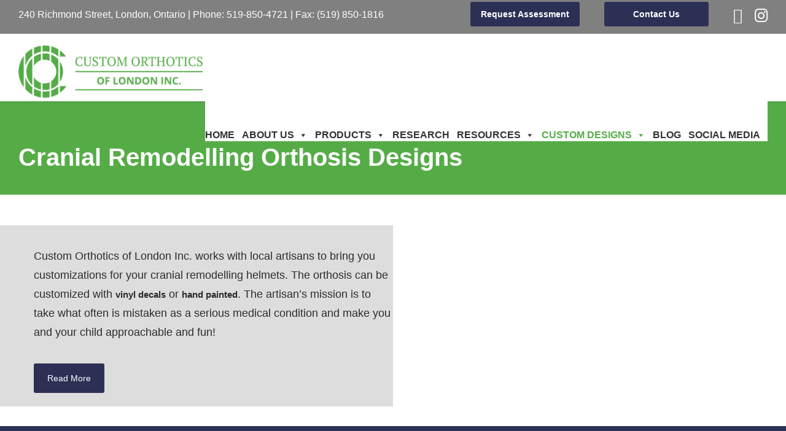

--- FILE ---
content_type: text/html; charset=UTF-8
request_url: https://customorthoticsoflondon.com/helmet-designs/
body_size: 25157
content:
<!DOCTYPE html><html lang="en-US"><head><script data-no-optimize="1">var litespeed_docref=sessionStorage.getItem("litespeed_docref");litespeed_docref&&(Object.defineProperty(document,"referrer",{get:function(){return litespeed_docref}}),sessionStorage.removeItem("litespeed_docref"));</script> <script type="litespeed/javascript" data-src="//platform-api.sharethis.com/js/sharethis.js#property=5c0969169d70600011a13e20&product=inline-follow-buttons"></script> <meta charset="UTF-8"><meta name="viewport" content="width=device-width, initial-scale=1, maximum-scale=1"><meta name="format-detection" content="telephone=no"><meta name="theme-color" content="#55AC47"><link rel="profile" href="https://gmpg.org/xfn/11"><link rel="pingback" href="https://customorthoticsoflondon.com/xmlrpc.php"><title>Cranial Remodelling Orthosis Designs &#8211; Custom Orthotics of London</title><meta name='robots' content='max-image-preview:large' /> <script data-no-defer="1" data-ezscrex="false" data-cfasync="false" data-pagespeed-no-defer data-cookieconsent="ignore">var ctPublicFunctions = {"_ajax_nonce":"f0968101a9","_rest_nonce":"5a653dd5e6","_ajax_url":"\/wp-admin\/admin-ajax.php","_rest_url":"https:\/\/customorthoticsoflondon.com\/wp-json\/","data__cookies_type":"native","data__ajax_type":"admin_ajax","data__bot_detector_enabled":"0","data__frontend_data_log_enabled":1,"cookiePrefix":"","wprocket_detected":false,"host_url":"customorthoticsoflondon.com","text__ee_click_to_select":"Click to select the whole data","text__ee_original_email":"The complete one is","text__ee_got_it":"Got it","text__ee_blocked":"Blocked","text__ee_cannot_connect":"Cannot connect","text__ee_cannot_decode":"Can not decode email. Unknown reason","text__ee_email_decoder":"CleanTalk email decoder","text__ee_wait_for_decoding":"The magic is on the way!","text__ee_decoding_process":"Please wait a few seconds while we decode the contact data."}</script> <script data-no-defer="1" data-ezscrex="false" data-cfasync="false" data-pagespeed-no-defer data-cookieconsent="ignore">var ctPublic = {"_ajax_nonce":"f0968101a9","settings__forms__check_internal":"1","settings__forms__check_external":"1","settings__forms__force_protection":"0","settings__forms__search_test":"1","settings__forms__wc_add_to_cart":"0","settings__data__bot_detector_enabled":"0","settings__sfw__anti_crawler":0,"blog_home":"https:\/\/customorthoticsoflondon.com\/","pixel__setting":"0","pixel__enabled":false,"pixel__url":null,"data__email_check_before_post":"1","data__email_check_exist_post":"0","data__cookies_type":"native","data__key_is_ok":true,"data__visible_fields_required":true,"wl_brandname":"Anti-Spam by CleanTalk","wl_brandname_short":"CleanTalk","ct_checkjs_key":"2406bc6c858d2a23797c3e9804a4c7b229854ee1ddb89dc698251a01f92e6ac7","emailEncoderPassKey":"df1c718c9e1de6cab96656012e2e38ed","bot_detector_forms_excluded":"W10=","advancedCacheExists":false,"varnishCacheExists":false,"wc_ajax_add_to_cart":false,"theRealPerson":{"phrases":{"trpHeading":"The Real Person Badge!","trpContent1":"The commenter acts as a real person and verified as not a bot.","trpContent2":" Anti-Spam by CleanTalk","trpContentLearnMore":"Learn more"},"trpContentLink":"https:\/\/cleantalk.org\/help\/the-real-person?utm_id=&amp;utm_term=&amp;utm_source=admin_side&amp;utm_medium=trp_badge&amp;utm_content=trp_badge_link_click&amp;utm_campaign=apbct_links","imgPersonUrl":"https:\/\/customorthoticsoflondon.com\/wp-content\/plugins\/cleantalk-spam-protect\/css\/images\/real_user.svg","imgShieldUrl":"https:\/\/customorthoticsoflondon.com\/wp-content\/plugins\/cleantalk-spam-protect\/css\/images\/shield.svg"}}</script> <link rel='dns-prefetch' href='//fonts.googleapis.com' /><link rel='dns-prefetch' href='//maxcdn.bootstrapcdn.com' /><link rel="alternate" type="application/rss+xml" title="Custom Orthotics of London &raquo; Feed" href="https://customorthoticsoflondon.com/feed/" /><link rel="alternate" type="application/rss+xml" title="Custom Orthotics of London &raquo; Comments Feed" href="https://customorthoticsoflondon.com/comments/feed/" /><link rel="alternate" title="oEmbed (JSON)" type="application/json+oembed" href="https://customorthoticsoflondon.com/wp-json/oembed/1.0/embed?url=https%3A%2F%2Fcustomorthoticsoflondon.com%2Fhelmet-designs%2F" /><link rel="alternate" title="oEmbed (XML)" type="text/xml+oembed" href="https://customorthoticsoflondon.com/wp-json/oembed/1.0/embed?url=https%3A%2F%2Fcustomorthoticsoflondon.com%2Fhelmet-designs%2F&#038;format=xml" /><style id='wp-img-auto-sizes-contain-inline-css' type='text/css'>img:is([sizes=auto i],[sizes^="auto," i]){contain-intrinsic-size:3000px 1500px}
/*# sourceURL=wp-img-auto-sizes-contain-inline-css */</style><style id="litespeed-ccss">body:after{content:url(/wp-content/plugins/instagram-feed/img/sbi-sprite.png);display:none}input[class*=apbct].apbct_special_field,label.apbct_special_field{display:none!important}.wpcf7 form .wpcf7-response-output{margin:2em .5em 1em;padding:.2em 1em;border:2px solid #00a0d2}.wpcf7 form.init .wpcf7-response-output{display:none}.fa{display:inline-block;font:normal normal normal 14px/1 FontAwesome;font-size:inherit;text-rendering:auto;-webkit-font-smoothing:antialiased;-moz-osx-font-smoothing:grayscale}.fa-times:before{content:"\f00d"}.fa-book:before{content:"\f02d"}.fa-facebook:before{content:"\f09a"}.fa-bars:before{content:"\f0c9"}.fa-instagram:before{content:"\f16d"}.vc_clearfix:after,.vc_column-inner:after,.vc_row:after{clear:both}.vc_row:after,.vc_row:before{content:" ";display:table}.vc_column_container{width:100%}.vc_row{margin-left:-15px;margin-right:-15px}.vc_col-sm-12,.vc_col-sm-6{position:relative;min-height:1px;padding-left:15px;padding-right:15px;box-sizing:border-box}@media (min-width:768px){.vc_col-sm-12,.vc_col-sm-6{float:left}.vc_col-sm-12{width:100%}.vc_col-sm-6{width:50%}}.vc_clearfix:after,.vc_clearfix:before{content:" ";display:table}#content .wpb_text_column :last-child,#content .wpb_text_column p:last-child,.wpb_text_column :last-child,.wpb_text_column p:last-child{margin-bottom:0}.wpb_content_element{margin-bottom:35px}.wpb-content-wrapper{margin:0;padding:0;border:none;overflow:unset;display:block}.vc_row[data-vc-full-width]{overflow:hidden}.vc_row.vc_row-flex{box-sizing:border-box;display:flex;flex-wrap:wrap}.vc_row.vc_row-flex>.vc_column_container{display:flex}.vc_row.vc_row-flex>.vc_column_container>.vc_column-inner{flex-grow:1;display:flex;flex-direction:column;z-index:1}@media (-ms-high-contrast:active),(-ms-high-contrast:none){.vc_row.vc_row-flex>.vc_column_container>.vc_column-inner>*{min-height:1em}}.vc_row.vc_row-flex:after,.vc_row.vc_row-flex:before{display:none}.vc_column-inner:after,.vc_column-inner:before{content:" ";display:table}.vc_col-has-fill>.vc_column-inner,.vc_row-has-fill>.vc_column_container>.vc_column-inner{padding-top:35px}.vc_column_container{padding-left:0;padding-right:0}.vc_column_container>.vc_column-inner{box-sizing:border-box;padding-left:30px/2;padding-right:30px/2;width:100%}.vc_row.vc_row-o-equal-height>.vc_column_container{align-items:stretch}.vc_btn3-container{display:block;margin-bottom:21.74px;max-width:100%}.vc_btn3-container.vc_btn3-inline{display:inline-block;vertical-align:top}.vc_general.vc_btn3{display:inline-block;margin-bottom:0;text-align:center;vertical-align:middle;background-image:none;background-color:transparent;color:#5472d2;border:1px solid transparent;box-sizing:border-box;word-wrap:break-word;text-decoration:none;position:relative;top:0;line-height:normal;box-shadow:none;font-size:14px;padding:14px 20px}.vc_btn3.vc_btn3-style-custom{background-image:linear-gradient(rgba(0,0,0,0),rgba(0,0,0,.1) 50%,rgba(0,0,0,.1));filter:progid:DXImageTransform.Microsoft.gradient(startColorstr='#00000000',endColorstr='#1a000000',GradientType=0);background-repeat:repeat-x;background-size:200%;background-position:0 -100%}.vc_btn3.vc_btn3-shape-square{border-radius:0}.vc_btn3.vc_btn3-size-md{font-size:14px;padding:14px 20px}#content .wpb_gallery_slides ul.slides,.wpb_content_element .wpb_gallery_slides ul li,.wpb_gallery_slides ul.slides,body .wpb_gallery_slides ul li{list-style:none;padding:0;background-image:none;margin:0}#mega-menu-wrap-primary,#mega-menu-wrap-primary #mega-menu-primary,#mega-menu-wrap-primary #mega-menu-primary ul.mega-sub-menu,#mega-menu-wrap-primary #mega-menu-primary li.mega-menu-item,#mega-menu-wrap-primary #mega-menu-primary a.mega-menu-link{border-radius:0;box-shadow:none;background:0 0;border:0;bottom:auto;box-sizing:border-box;clip:auto;color:#222;display:block;float:none;font-family:inherit;font-size:16px;height:auto;left:auto;line-height:1.7;list-style-type:none;margin:0;min-height:auto;max-height:none;min-width:auto;max-width:none;opacity:1;outline:none;overflow:visible;padding:0;position:relative;right:auto;text-align:left;text-decoration:none;text-indent:0;text-transform:none;transform:none;top:auto;vertical-align:baseline;visibility:inherit;width:auto;word-wrap:break-word;white-space:normal}#mega-menu-wrap-primary:before,#mega-menu-wrap-primary #mega-menu-primary:before,#mega-menu-wrap-primary #mega-menu-primary ul.mega-sub-menu:before,#mega-menu-wrap-primary #mega-menu-primary li.mega-menu-item:before,#mega-menu-wrap-primary #mega-menu-primary a.mega-menu-link:before,#mega-menu-wrap-primary:after,#mega-menu-wrap-primary #mega-menu-primary:after,#mega-menu-wrap-primary #mega-menu-primary ul.mega-sub-menu:after,#mega-menu-wrap-primary #mega-menu-primary li.mega-menu-item:after,#mega-menu-wrap-primary #mega-menu-primary a.mega-menu-link:after{display:none}#mega-menu-wrap-primary{border-radius:0}@media only screen and (min-width:601px){#mega-menu-wrap-primary{background:#fff}}#mega-menu-wrap-primary #mega-menu-primary{text-align:center;padding:28px 0 0}#mega-menu-wrap-primary #mega-menu-primary a.mega-menu-link{display:inline}#mega-menu-wrap-primary #mega-menu-primary li.mega-menu-item>ul.mega-sub-menu{display:block;visibility:hidden;opacity:1}@media only screen and (max-width:600px){#mega-menu-wrap-primary #mega-menu-primary li.mega-menu-item>ul.mega-sub-menu{display:none;visibility:visible;opacity:1}}@media only screen and (min-width:601px){#mega-menu-wrap-primary #mega-menu-primary[data-effect=fade_up] li.mega-menu-item.mega-menu-flyout ul.mega-sub-menu{opacity:0;transform:translate(0,10px)}}#mega-menu-wrap-primary #mega-menu-primary li.mega-menu-item a.mega-menu-link:before{display:inline-block;font:inherit;font-family:dashicons;position:static;margin:0 6px 0 0;vertical-align:top;-webkit-font-smoothing:antialiased;-moz-osx-font-smoothing:grayscale;color:inherit;background:0 0;height:auto;width:auto;top:auto}#mega-menu-wrap-primary #mega-menu-primary>li.mega-menu-item{margin:0 12px 0 0;display:inline-block;height:auto;vertical-align:middle}#mega-menu-wrap-primary #mega-menu-primary>li.mega-menu-item.mega-current-menu-ancestor>a.mega-menu-link{background:#fff;color:#55ac47;font-weight:700;text-decoration:none;border-color:#fff}@media only screen and (max-width:600px){#mega-menu-wrap-primary #mega-menu-primary>li.mega-menu-item.mega-current-menu-ancestor>a.mega-menu-link{color:#fff;background:#333}}#mega-menu-wrap-primary #mega-menu-primary>li.mega-menu-item>a.mega-menu-link{line-height:40px;height:40px;padding:0;vertical-align:baseline;width:auto;display:block;color:#333;text-transform:none;text-decoration:none;text-align:left;background:rgba(0,0,0,0);border:0;border-radius:0;font-family:inherit;font-size:16px;font-weight:700;outline:none}@media only screen and (max-width:600px){#mega-menu-wrap-primary #mega-menu-primary>li.mega-menu-item{display:list-item;margin:0;clear:both;border:0}#mega-menu-wrap-primary #mega-menu-primary>li.mega-menu-item>a.mega-menu-link{border-radius:0;border:0;margin:0;line-height:40px;height:40px;padding:0 10px;background:0 0;text-align:left;color:#fff;font-size:14px}}#mega-menu-wrap-primary #mega-menu-primary>li.mega-menu-flyout ul.mega-sub-menu{z-index:999;position:absolute;width:250px;max-width:none;padding:0;border:0;background:#fff;border-radius:0}@media only screen and (max-width:600px){#mega-menu-wrap-primary #mega-menu-primary>li.mega-menu-flyout ul.mega-sub-menu{float:left;position:static;width:100%;padding:0;border:0;border-radius:0}}@media only screen and (max-width:600px){#mega-menu-wrap-primary #mega-menu-primary>li.mega-menu-flyout ul.mega-sub-menu li.mega-menu-item{clear:both}}#mega-menu-wrap-primary #mega-menu-primary>li.mega-menu-flyout ul.mega-sub-menu li.mega-menu-item a.mega-menu-link{display:block;background:#fff;color:#222;font-family:inherit;font-size:16px;font-weight:400;padding:10px;line-height:15px;text-decoration:none;text-transform:none;vertical-align:baseline}#mega-menu-wrap-primary #mega-menu-primary>li.mega-menu-flyout ul.mega-sub-menu li.mega-menu-item:first-child>a.mega-menu-link{border-top-left-radius:0;border-top-right-radius:0}@media only screen and (max-width:600px){#mega-menu-wrap-primary #mega-menu-primary>li.mega-menu-flyout ul.mega-sub-menu li.mega-menu-item:first-child>a.mega-menu-link{border-top-left-radius:0;border-top-right-radius:0}}#mega-menu-wrap-primary #mega-menu-primary>li.mega-menu-flyout ul.mega-sub-menu li.mega-menu-item:last-child>a.mega-menu-link{border-bottom-right-radius:0;border-bottom-left-radius:0}@media only screen and (max-width:600px){#mega-menu-wrap-primary #mega-menu-primary>li.mega-menu-flyout ul.mega-sub-menu li.mega-menu-item:last-child>a.mega-menu-link{border-bottom-right-radius:0;border-bottom-left-radius:0}}#mega-menu-wrap-primary #mega-menu-primary li.mega-menu-item-has-children>a.mega-menu-link>span.mega-indicator{display:inline-block;width:auto;background:0 0;position:relative;left:auto;min-width:auto;font-size:inherit;padding:0;margin:0 0 0 6px;height:auto;line-height:inherit;color:inherit}#mega-menu-wrap-primary #mega-menu-primary li.mega-menu-item-has-children>a.mega-menu-link>span.mega-indicator:after{content:'\f140';font-family:dashicons;font-weight:400;display:inline-block;margin:0;vertical-align:top;-webkit-font-smoothing:antialiased;-moz-osx-font-smoothing:grayscale;transform:rotate(0);color:inherit;position:relative;background:0 0;height:auto;width:auto;right:auto;line-height:inherit}@media only screen and (max-width:600px){#mega-menu-wrap-primary #mega-menu-primary li.mega-menu-item-has-children>a.mega-menu-link>span.mega-indicator{float:right}}@media only screen and (max-width:600px){#mega-menu-wrap-primary:after{content:"";display:table;clear:both}}#mega-menu-wrap-primary .mega-menu-toggle{display:none;z-index:1;background:#222;border-radius:2px;line-height:40px;height:40px;text-align:left;outline:none;white-space:nowrap}@media only screen and (max-width:600px){#mega-menu-wrap-primary .mega-menu-toggle{display:-webkit-box;display:-ms-flexbox;display:-webkit-flex;display:flex}}#mega-menu-wrap-primary .mega-menu-toggle .mega-toggle-blocks-left,#mega-menu-wrap-primary .mega-menu-toggle .mega-toggle-blocks-center,#mega-menu-wrap-primary .mega-menu-toggle .mega-toggle-blocks-right{display:-webkit-box;display:-ms-flexbox;display:-webkit-flex;display:flex;-ms-flex-preferred-size:33.33%;-webkit-flex-basis:33.33%;flex-basis:33.33%}#mega-menu-wrap-primary .mega-menu-toggle .mega-toggle-blocks-left{-webkit-box-flex:1;-ms-flex:1;-webkit-flex:1;flex:1;-webkit-box-pack:start;-ms-flex-pack:start;-webkit-justify-content:flex-start;justify-content:flex-start}#mega-menu-wrap-primary .mega-menu-toggle .mega-toggle-blocks-center{-webkit-box-pack:center;-ms-flex-pack:center;-webkit-justify-content:center;justify-content:center}#mega-menu-wrap-primary .mega-menu-toggle .mega-toggle-blocks-right{-webkit-box-flex:1;-ms-flex:1;-webkit-flex:1;flex:1;-webkit-box-pack:end;-ms-flex-pack:end;-webkit-justify-content:flex-end;justify-content:flex-end}#mega-menu-wrap-primary .mega-menu-toggle .mega-toggle-blocks-right .mega-toggle-block{margin-right:6px}#mega-menu-wrap-primary .mega-menu-toggle .mega-toggle-blocks-right .mega-toggle-block:only-child{margin-left:6px}#mega-menu-wrap-primary .mega-menu-toggle .mega-toggle-block{display:-webkit-box;display:-ms-flexbox;display:-webkit-flex;display:flex;height:100%;outline:0;-webkit-align-self:center;-ms-flex-item-align:center;align-self:center;-ms-flex-negative:0;-webkit-flex-shrink:0;flex-shrink:0}@media only screen and (max-width:600px){#mega-menu-wrap-primary .mega-menu-toggle+#mega-menu-primary{background:#222;padding:0;display:none}}#mega-menu-wrap-primary .mega-menu-toggle .mega-toggle-block-1:after{content:'\f333';font-family:'dashicons';font-size:24px;color:#ddd;margin:0 0 0 5px}#mega-menu-wrap-primary .mega-menu-toggle .mega-toggle-block-1 .mega-toggle-label{color:#ddd;font-size:14px}#mega-menu-wrap-primary .mega-menu-toggle .mega-toggle-block-1 .mega-toggle-label .mega-toggle-label-open{display:none}#mega-menu-wrap-primary .mega-menu-toggle .mega-toggle-block-1 .mega-toggle-label .mega-toggle-label-closed{display:inline}#mega-menu-wrap-primary{clear:both}#mega-menu-wrap-primary #mega-menu-primary[data-effect=fade_up] li.mega-menu-item.mega-menu-flyout ul.mega-sub-menu{padding-top:30px}#mega-menu-wrap-primary #mega-menu-primary>li.mega-menu-item>a.mega-menu-link{padding:0 12px 0 0!important}html,body,div,span,h1,h3,p,img,strong,i,ul,li,label,article,header,nav{margin:0;padding:0;border:0;outline:0;font-size:100%;vertical-align:baseline;background:0 0}article,header,nav{display:block}nav ul{list-style:none}a{margin:0;padding:0;font-size:100%;vertical-align:baseline;background:0 0}input{vertical-align:middle}body{font-family:Roboto,Arial,Helvetica,sans-serif;font-size:16px;line-height:1.75;-moz-osx-font-smoothing:grayscale;-webkit-font-smoothing:antialiased;word-wrap:break-word;font-weight:200}input{font-family:Roboto,Arial,Helvetica,sans-serif}body{background-color:#fff}body,input{color:#667}input{-moz-box-sizing:border-box;-webkit-box-sizing:border-box;box-sizing:border-box}h1,h3{font-weight:400;color:#0b3b5b;margin-bottom:30px;line-height:1.3}h1{font-size:30px}h3{font-size:20px}html{overflow-y:scroll}:focus{outline:none}a{color:#3498db;text-decoration:none;outline:0}p{margin-bottom:1.75em}img{max-width:100%;height:auto}strong{font-weight:700;font-size:15px}input{font-size:inherit;border:none;padding:15px 20px;border:1px solid #e6e7e8;border-radius:3px}input{margin:0}label{display:block}ul{margin-left:1.8em}ul{margin-left:30px;margin-bottom:1.75em}ul ul{margin:4px 0 5px 30px}li{line-height:1.4;margin-bottom:10px}nav ul,nav li{margin:0}.clearfix:before,.clearfix:after{content:"20";display:block;height:0;visibility:hidden}.clearfix:after{clear:both}.clearfix{zoom:1}#wrapper{display:block;margin:0 auto;position:relative;overflow-x:hidden;background:#fff}#main{background:#fff;margin:0 auto;padding:60px 30px}#container{position:relative}#content{width:100%;box-sizing:border-box}#top-bar{margin:0 auto;padding:0 30px}#top-bar #topright-widget-area{float:right}#top-bar #topleft-widget-area{float:left}#site-header{position:relative;background:#fff;width:100%;z-index:980}#site-header #header-wrapper{width:100%;background:#fff;padding:0 30px;box-sizing:border-box}#site-header,#site-header #header-wrapper{height:100px}#site-header #header-container{margin:0 auto;-webkit-backface-visibility:hidden;backface-visibility:hidden}#site-logo{float:left;margin-right:40px}#site-logo img{display:block;max-height:100%;padding:0}#site-logo img.retina-logo{display:none}#mobile-site-header{display:none;margin:0 auto;background:#f7f7f7;width:100%;height:70px;border-bottom:1px solid rgba(100,100,100,.1)}#mobile-site-header #mobile-site-logo{position:relative;left:32px;top:30px;top:50%;transform:translateY(-50%);-webkit-transform:translateY(-50%);margin:0}#mobile-site-header #mobile-site-logo img{vertical-align:middle}#mobile-site-header #mobile-site-logo{float:left}#mobile-site-header #mobile-site-logo img{display:block;max-height:100%;padding:0}#mobile-site-header #mobile-site-logo img.retina-logo{display:none}#mobile-site-header .toggle-mobile-menu{position:relative;width:24px;height:28px;line-height:1;float:right;top:31px;right:32px;top:50%;transform:translateY(-50%);-webkit-transform:translateY(-50%)}#mobile-site-header .toggle-mobile-menu i{color:#fff;font-size:28px}.page-header{padding:35px 30px;margin:0 auto;background:#55AC47!important}.page-header-inner{margin:0 auto}.page-header h1{display:inline-block;font-size:40px;font-weight:700;color:#fff;margin:0 auto}#site-navigation{display:block}#site-navigation ul li{display:inline-block;float:left;padding:0 25px 0 0;position:relative;line-height:1}#site-navigation ul li:last-child{padding:0}#site-navigation ul li a{color:#646c84;font-weight:400;font-size:15px;padding:15px}#site-navigation ul>li>a{line-height:100px}.menu-float-right{float:right}#site-navigation ul li ul{background:#fff;position:absolute;left:-10px;margin:0;padding:15px 0;display:block;visibility:hidden;z-index:4;box-shadow:0 1px 6px rgba(0,0,0,.08);border-radius:3px;-webkit-backface-visibility:hidden;opacity:0}#site-navigation ul li ul li{text-transform:none;display:block;float:none;margin:0;padding:0}#site-navigation ul li ul li a{display:block;width:170px;padding:12px 20px;margin:0;line-height:1;letter-spacing:normal;font-size:14px;color:#646c84;font-weight:400;text-transform:none}#mobile-site-navigation{background:#fff;position:fixed;width:80%;min-width:140px;max-width:440px;height:100%;top:0;right:0;overflow:scroll;overflow-x:hidden;overflow-y:auto;box-sizing:border-box;-webkit-transform:translate(100%,0);-moz-transform:translate(100%,0);transform:translate(100%,0);z-index:99999}#mobile-site-navigation .mobile-menu-header{width:100%;display:block;height:160px;background:#111;border-bottom:1px solid rgba(100,100,100,.1);margin-bottom:20px}#mobile-site-navigation .mobile-menu-header i{color:#fff;font-size:24px;margin-right:25px;margin-top:120px;float:right}#mobile-site-navigation .mobile-menu-heading{display:inline-block;color:#fff;font-size:25px;font-weight:400;margin-top:110px;margin-left:30px}#mobile-site-navigation ul.menu li{position:relative}#mobile-site-navigation ul.menu li>a{font-size:14px;line-height:1;font-weight:400;padding:16px 10px 16px 30px;display:block;color:#667;position:relative}#mobile-site-navigation ul li.menu-item-has-children>a{width:70%;width:calc(100% - 100px)}#mobile-site-navigation ul li.menu-item-has-children>span{display:block;padding:10px;position:absolute;top:6px;right:18px}#mobile-site-navigation ul li.menu-item-has-children>span:before{content:"\f105";color:#999;font-family:FontAwesome;font-size:19px;line-height:11px;padding-left:1px;text-align:center;display:block;text-rendering:auto;-webkit-font-smoothing:antialiased}#mobile-site-navigation ul li.menu-item-has-children ul{margin-left:30px;border-left:1px solid #eee;overflow:hidden;max-height:0}#mobile-menu-bg{background-color:transparent;visibility:hidden;display:block;width:100%;height:100%;position:fixed;top:0;left:0;z-index:99998}.widget{margin:0 0 60px;padding:0;color:#667}.widget:last-child{margin-bottom:0}.widget a{color:inherit}.widget ul{margin:0;padding:0;list-style:none}.widget ul li{padding:12px 0;margin:0;border-bottom:1px solid #f0f0f0}.widget ul li:first-child{padding-top:0}.widget ul li:last-child{padding-bottom:0;border-bottom:none;box-shadow:none}.widget .widget-title{color:#0b3b5b;font-size:18px;margin:0 0 40px;font-weight:700}.footer-sidebar .widget{margin-bottom:50px;font-size:14px;color:#f7f7f7;color:rgba(255,255,255,.8)}.footer-sidebar .widget:last-child{margin-bottom:0}.footer-sidebar .widget a{color:#f7f7f7;color:rgba(255,255,255,.7)}.footer-sidebar .widget .widget-title{color:#fff;font-weight:500;color:rgba(255,255,255,1);margin-bottom:25px}.footer-sidebar .widget ul li{border:none}.footer-sidebar .widget ul li{padding:8px 0}.footer-sidebar .widget ul li:first-child{padding-top:0}.footer-sidebar .widget input{background:0 0;color:#f7f7f7;color:rgba(255,255,255,.7)}#top-bar .widget{display:inline-block;margin:0 40px 0 0;padding:15px 0;font-size:14px}#top-bar .widget:last-child{margin-right:0}.wpcf7 input{width:100%;box-sizing:border-box;margin-top:3px}.wpcf7 input::-webkit-input-placeholder{color:inherit}.wpcf7 input:-moz-placeholder{color:inherit;opacity:1}.wpcf7 input::-moz-placeholder{color:inherit;opacity:1}.wpcf7 input:-ms-input-placeholder{color:inherit}div.wpcf7-response-output{margin:0;padding:0}.mnky_breadcrumbs{float:right;margin-top:12px;display:inline-block;font-weight:400;color:#fff}.mnky_breadcrumbs a{color:#fff}.mnky_breadcrumbs a span{color:#fff}@media only screen and (-webkit-min-device-pixel-ratio:1.5),only screen and (min--moz-device-pixel-ratio:1.5),only screen and (-o-min-device-pixel-ratio:3/2),only screen and (min-device-pixel-ratio:1.5){#site-logo img.default-logo,#mobile-site-header #mobile-site-logo img.default-logo{display:none}#site-logo img.retina-logo,#mobile-site-header #mobile-site-logo img.retina-logo{display:inline-block}}@media only screen and (max-width:1024px){body{-webkit-text-size-adjust:none}}@media only screen and (max-width:979px){#mobile-site-logo,#mobile-site-logo img{display:inline-block}#header-container{text-align:center}#site-header{position:relative}#site-header{display:none}#mobile-site-header{display:block;position:relative}}@media only screen and (max-width:767px){#mobile-site-logo{float:left}.page-header h1{font-size:28px}.mnky_breadcrumbs{float:none;display:block}}.widget ul li{float:left;width:77%;padding:0}#site-navigation ul li{padding:0 17px 0 0}#site-navigation ul li ul li a{padding:7px 20px}@media only screen and (max-width:414px){.topbut{color:#fff;background-color:#e0115f!important;padding:10px 14px;font-weight:700!important;border-radius:3px!important}.topbut2{color:#fff;background-color:#55AC47!important;padding:10px 14px;font-weight:700!important;border-radius:3px!important}#top-bar .widget{display:inline-block;margin:0 0 0 3px;padding:0;font-size:17px}#top-bar-wrapper{height:55px;padding-top:10px}#top-bar{padding:7px 21px!important}}#mobile-site-navigation .mobile-menu-header{background-color:#55ac47}a{color:#55ac47}#main,#site-header #header-container,#top-bar,#mobile-site-header,#container,.page-header-inner{max-width:1280px}#mobile-site-header{width:100%!important}#site-header,#site-header #header-wrapper{height:93px}#site-header,#site-header #header-wrapper,#mobile-site-header{background-color:#fff}#site-header #header-wrapper{box-shadow:0px 1px 3px rgba(0,0,0,.12)}#top-bar-wrapper{background:gray}#top-bar-wrapper .widget,#top-bar-wrapper .widget a{color:#fff}#site-navigation ul>li>a{line-height:93px}#site-navigation ul li a{font-size:18px}#site-navigation ul li a,.toggle-mobile-menu i,#mobile-site-header .toggle-mobile-menu i{color:#2c2c2c}#site-navigation ul li ul li a{color:#2c2c2c}#mobile-site-header{background:#fff}#mobile-site-header .toggle-mobile-menu i{color:gray}#site-logo img.retina-logo{width:350px;height:}.page-header h1,.mnky_breadcrumbs,.mnky_breadcrumbs a,.mnky_breadcrumbs a span{color:#fff}.page-header{background:#55ac47}.page-header{background:linear-gradient(to right,0%,#0f5b8f 100%)}body{color:#2c2c2c;font-size:18px}h1,h3{font-family:"Lato",Arial,Helvetica,sans-serif;font-weight:700}h1{font-size:30px}h3{font-size:20px}h1,h3{color:#2c2c2c}.footer-sidebar .widget,.footer-sidebar .widget input{color:#494949}.footer-sidebar .widget a{color:#55ac47}.footer-sidebar .widget .widget-title{color:#55ac47}#top-bar-wrapper{background:gray;height:55px}#top-bar #topright-widget-area{margin-bottom:-30px}#site-header #header-container,#top-bar{max-width:1280px}#top-bar .widget{padding:0 0!important}#site-header,#site-header #header-wrapper{height:110px}#site-logo{float:left;margin-right:5px}.widget ul li{float:none;width:100%;padding:0}.footer-sidebar .widget input{background:#fff;color:#000}input{border:none;padding:10px}#mobile-site-navigation .mobile-menu-header{background-color:#2d3055}#nav_menu-4{display:none}#site-logo img{margin-top:0!important}ul ul{list-style-type:disc}.vc_btn3.vc_btn3-style-custom{background-image:none!important}.vc_btn3.vc_btn3-size-md{border-radius:3px!important}@media only screen and (min-width:824px) and (max-width:979px){#mobile-site-header .toggle-mobile-menu{margin-left:177px}}@media only screen and (min-width:320px) and (max-width:979px){.mpc-callout--style_1{padding-top:10px!important;padding-bottom:10px!important}#top-bar-wrapper{display:none!important}}@media only screen and (min-width:320px) and (max-width:500px){.widget{text-align:center!important}#top-bar-wrapper,#top-bar{display:none!important}.widget_nav_menu{margin-top:-82px}.vc_column_container>.vc_column-inner{margin-top:10px}.widget ul{margin:75px}}@media only screen and (max-width:1070px){#site-navigation ul li{padding:0 5px 0 0!important}#site-logo img{width:200px!important}.vc_btn3.vc_btn3-size-md{font-size:12px!important}}#mega-menu-wrap-primary #mega-menu-primary>li.mega-menu-item{margin:-25px 2px 0 0!important}.fa-facebook{color:#fffff;font-size:25px!important}.fa-instagram{color:#fffff;font-size:25px!important}.mnky_breadcrumbs{display:none}.vc_general.vc_btn3{border:2px solid transparent}input{border:1px solid gray}#site-logo img{margin-top:10px!important}#mega-menu-wrap-primary #mega-menu-primary{visibility:visible;text-align:center;padding:0 0 0 0!important}#top-bar .widget{padding:5px 0!important}@media only screen and (min-width:1071px) and (max-width:1110px){#site-logo img{margin-top:10px!important}#mega-menu-wrap-primary #mega-menu-primary{visibility:visible;text-align:center;padding:25px 0 0 0!important}#site-logo{width:200px;margin-top:13px}#mega-menu-wrap-primary #mega-menu-primary>li.mega-menu-item{margin:-28px 5px 0 0!important}}@media only screen and (max-width:1070px){#mega-menu-wrap-primary #mega-menu-primary>li.mega-menu-item>a.mega-menu-link{padding:0 3px 0 0!important;font-size:15px}}@media only screen and (min-width:1111px) and (max-width:1249px){#site-logo{width:250px;margin-top:13px}#mega-menu-wrap-primary #mega-menu-primary{visibility:visible;text-align:center;padding:25px 0 0 0!important}#mega-menu-wrap-primary #mega-menu-primary>li.mega-menu-item{margin:0 2px 0 0!important}}@media only screen and (min-width:1250px) and (max-width:5000px){#mega-menu-wrap-primary #mega-menu-primary{visibility:visible;text-align:center;padding:28px 0 0}#site-header,#site-header #header-wrapper{height:120px}#mega-menu-wrap-primary #mega-menu-primary>li.mega-menu-item{margin:27px 10px 0 0!important}.topbut{color:#fff;background-color:#2D3055!important;padding:10px 15px 10px 15px!important;font-weight:700!important;border-radius:3px!important}.topbut2{color:#fff;background-color:#55AC47!important;padding:10px 45px 10px 45px!important;font-weight:700!important;border-radius:3px!important}#top-bar .widget{padding:5px 0!important}}@media only screen and (max-width:1250px){#top-bar .widget{display:inline-block;margin:0 5px 0 0;padding:15px 0;font-size:14px}.topbut2{color:#fff;background-color:#55AC47!important;padding:10px 15px 10px 15px!important;font-weight:700!important;border-radius:3px!important}.topbut{color:#fff;background-color:#2D3055!important;padding:10px 15px 10px 15px!important;font-weight:700!important;border-radius:3px!important}}.fa.fa-facebook{font-family:'Font Awesome 5 Brands'!important}.fa-facebook:before{content:"\f09a"!important}[class*=mpc],[class*=mpc]:after,[class*=mpc]:before{-webkit-box-sizing:border-box;box-sizing:border-box}a[class^=mpc-]{text-decoration:none}.mpc-button{position:relative;display:inline-block;overflow:hidden;text-decoration:none;z-index:1}.mpc-button__content{position:relative;z-index:2;display:flex;justify-content:center}.mpc-button__title{display:inline-block;vertical-align:middle;align-self:center;line-height:initial}.mpc-button__background{position:absolute;z-index:1;opacity:0}.mpc-button__background.mpc-effect-type--fade.mpc-effect-side--in{top:0;bottom:0;left:0;right:0}.mpc-callout{display:block;position:relative;-webkit-box-sizing:border-box;box-sizing:border-box}.mpc-callout__content{overflow:hidden}.mpc-callout__heading{padding:0}.mpc-callout__icon-wrap{display:block}.mpc-callout__icon-wrap:not(.mpc-icon--image) i{width:1.35em;height:1.35em;line-height:1.35em;font-style:normal}.mpc-callout__icon-wrap i{display:block;text-align:center}.mpc-callout__icon{display:inline-block;max-width:100%}.mpc-callout--style_1{display:flex;align-items:center;width:100%}.mpc-callout--style_1 .mpc-callout__content{flex:1 1 auto}.mpc-callout--style_1 .mpc-callout__button{white-space:nowrap;flex:0 0 auto}.mpc-callout--style_1 .mpc-callout__button .mpc-button{vertical-align:bottom}@media screen and (max-width:992px){.mpc-callout__heading,.mpc-callout__button,.mpc-callout__icon-wrap{text-align:center!important}.mpc-callout__heading{line-height:1.25em!important}.mpc-callout__heading{max-width:initial!important}.mpc-callout--style_1{display:block}.mpc-callout--style_1 .mpc-callout__icon-wrap,.mpc-callout--style_1 .mpc-callout__content,.mpc-callout--style_1 .mpc-callout__button{display:block;width:100%}.mpc-callout--style_1 .mpc-callout__icon{margin-left:0!important;margin-right:0!important}.mpc-callout--style_1 .mpc-callout__icon{padding-left:0!important;padding-right:0!important}.mpc-callout .mpc-button,.mpc-callout__icon-wrap,.mpc-callout__heading{margin:.5em auto .5em!important}}@media screen and (min-width:992px) and (max-width:1199px){.mpc-callout--style_1 .mpc-callout__icon-wrap{max-width:50%}}.mpc-divider__line{display:table-cell;width:50%;vertical-align:middle}.mpc-disable--left .mpc-divider__line.mpc-side--left{display:none}.mpc-divider__line>span{border-color:transparent;display:block}.mpc-divider__line>span:first-child{margin-top:0!important}.mpc-row{display:block}.mpc-row p{max-width:100%}.mpc-row[data-vc-full-width]{overflow:visible}.mpc-row{position:relative}.mpc-column{display:block}#main{padding:50px 0}.vc_btn3-style-custom{background-color:#2d3055!important}@media only screen and (max-width:3000px) and (min-width:1111px){#mega-menu-wrap-primary #mega-menu-primary>li.mega-menu-item>a.mega-menu-link{padding:10px 2px 0 0!important}}@media only screen and (min-width:1250px) and (max-width:1280px){#site-logo img{margin-top:15px!important;width:300px!important}}#mobile-site-navigation .mobile-menu-header i{margin-top:35px!important}#mobile-site-navigation .mobile-menu-heading{margin-top:35px!important}#mobile-site-navigation .mobile-menu-header{height:85px!important}.fa{font-family:'Font Awesome'!important}.vc_do_btn{margin-bottom:22px}.vc_custom_1584112683674{background-color:#2d3055!important}.vc_custom_1542307728165{padding-left:70px!important;background-color:#ddd!important;background-position:center!important;background-repeat:no-repeat!important;background-size:cover!important}.vc_custom_1545416279411{background-position:center!important;background-repeat:no-repeat!important;background-size:cover!important}.vc_custom_1485539464143{padding-top:0!important}.mpc-callout[data-id=mpc_callout-23669b057b65702]{border-top:0;border-right:0;border-left:0;border-style:solid;border-radius:0;padding-top:60px;padding-right:0;padding-bottom:60px;padding-left:0;background:#2d3055}.mpc-callout[data-id=mpc_callout-23669b057b65702] .mpc-callout__heading{width:100%;margin-bottom:2px;color:#fff;font-size:24px;line-height:1.3}.mpc-callout[data-id=mpc_callout-23669b057b65702] .mpc-callout__icon{margin-top:0;margin-right:20px;margin-bottom:0;margin-left:0;color:#fff;font-size:48px}.mpc-button[data-id=mpc_button-36669b057b65738]{border-top:2px;border-right:2px;border-bottom:2px;border-left:2px;border-color:#fff;border-style:solid;border-radius:5px;color:#fff;font-size:16px;text-transform:uppercase}.mpc-button[data-id=mpc_button-36669b057b65738] .mpc-button__title{padding-top:10px;padding-right:30px;padding-bottom:10px;padding-left:30px}.mpc-button[data-id=mpc_button-36669b057b65738] .mpc-button__background{background:rgba(255,255,255,.14)}.mpc-divider-wrap[data-id=mpc_divider-42669b057b6575e] .mpc-divider__line>span{border-top-style:solid;border-top-width:1px;margin-top:1px}.mpc-divider-wrap[data-id=mpc_divider-42669b057b6575e] .mpc-divider__line.mpc-side--left{width:50%}.slides,.slides>li{margin:0;padding:0;list-style:none}.flexslider{padding:0;margin:0 0 60px;background:#fff;border:4px solid #fff;position:relative;zoom:1;-webkit-border-radius:4px;-moz-border-radius:4px;border-radius:4px;-webkit-box-shadow:'' 0 1px 4px rgba(0,0,0,.2);-moz-box-shadow:'' 0 1px 4px rgba(0,0,0,.2);-o-box-shadow:'' 0 1px 4px rgba(0,0,0,.2);box-shadow:'' 0 1px 4px rgba(0,0,0,.2)}.flexslider .slides>li{display:none;-webkit-backface-visibility:hidden}.flexslider .slides:after{content:"20";display:block;clear:both;visibility:hidden;line-height:0;height:0}.flexslider .slides{zoom:1}.flexslider .slides img{width:100%;display:block;height:auto}.fa{display:inline-block;font:normal normal normal 14px/1 'Font Awesome';font-family:'Font Awesome'!important;font-size:inherit;text-rendering:auto;-webkit-font-smoothing:antialiased;-moz-osx-font-smoothing:grayscale}.fa-times:before{content:"\f00d"}.fa-book:before{content:"\f02d"}.fa-facebook:before{content:"\f09a"}.fa-bars:before{content:"\f0c9"}.fa-instagram:before{content:"\f16d"}</style><link rel="preload" data-asynced="1" data-optimized="2" as="style" onload="this.onload=null;this.rel='stylesheet'" href="https://customorthoticsoflondon.com/wp-content/litespeed/ucss/a2ef9cb086274de273b13dd9169ec74f.css?ver=aade0" /><script data-optimized="1" type="litespeed/javascript" data-src="https://customorthoticsoflondon.com/wp-content/plugins/litespeed-cache/assets/js/css_async.min.js"></script> <link data-asynced="1" as="style" onload="this.onload=null;this.rel='stylesheet'"  rel='preload' id='sb-font-awesome-css' href='https://maxcdn.bootstrapcdn.com/font-awesome/4.7.0/css/font-awesome.min.css?ver=6.9' type='text/css' media='all' /><style id='mnky_main-inline-css' type='text/css'>input[type='submit'], button, #wp-calendar #today, .pricing-box .plan-badge, .scrollToTop, .widget-area .widget .tagcloud a:hover, blockquote.box-left, blockquote.box-right, blockquote.callout, .article-labels span, .archive-style-2:nth-child(odd) .post-content-bg, .archive-style-2.layout-two-column:nth-child(4n) .post-content-bg, .archive-style-2.layout-two-column:nth-child(4n+1) .post-content-bg, .rating-bar-value, .mp-container .mp-comment, #mobile-site-navigation .mobile-menu-header, #site-navigation-side ul li.menu-button-theme a, #header-container .menu-toggle-wrapper:hover span {background-color:#55AC47;}	input[type='submit'], button{border-bottom-color: #328924;}input[type=button]:hover, input[type='submit']:hover, button:hover{border-bottom-color: #328924; background-color: #328924;}.archive-layout.format-video .post-preview:before, .archive-layout.format-gallery .post-preview:before, .archive-layout.format-link .post-preview:before, .archive-layout.format-video .format-icon:before, .archive-layout.format-gallery .format-icon:before, .archive-layout.format-link .format-icon:before{background-color:rgba(85,172,71,0.70);}.archive-layout.format-video .post-preview:hover:before, .archive-layout.format-gallery .post-preview:hover:before, .archive-layout.format-link .post-preview:hover:before, .archive-layout.format-video:hover .format-icon:before, .archive-layout.format-gallery:hover .format-icon:before, .archive-layout.format-link:hover .format-icon:before{background-color:rgba(85,172,71,0.80);}::selection{background-color:#55AC47;}::-moz-selection{background-color:#55AC47;}.archive-style-2:nth-child(even) .post-content-bg, .archive-style-2.layout-two-column .post-content-bg{background-color:#55AC47;}		.themecolor_txt, a, a:hover, blockquote.center p, #comments span.required, #comments .comment-reply-link:hover, #comments h3.comment-reply-title #cancel-comment-reply-link:hover, #comments .comment-meta a:hover, .vc_toggle_default .vc_toggle_title .vc_toggle_icon:after, .single-post .entry-header h5 a:hover, .entry-header .entry-meta a:hover, #comments p.comment-notes:before, p.logged-in-as:before, p.must-log-in:before, .sticky .post-preview:after, .pagination a:hover, .page-links a:hover, .format-chat p:nth-child(odd):before, #comments .comment-navigation a:hover, .separator_w_icon i, .mnky_testimonials-slider .flex-control-paging li a.flex-active:after, .mnky-content-slider .flex-control-paging li a.flex-active:after, #site-navigation ul li a:hover, #site-navigation ul li.current-menu-item > a, #site-navigation ul li.megamenu ul li ul li a:hover, #site-navigation ul li.megamenu ul li.current-menu-item > a, #site-navigation #menu-sidebar a:hover, .mnky-posts .mp-title a:hover, .mp-author a:hover, .entry-meta-blog .meta-author:hover, .meta-comments a:hover, .archive-layout .entry-category a:hover, .mp-category a:hover, .rating_aspect_value .rating-value, .rating_summary_value, .rating-stars, #mobile-site-navigation ul > li > a:hover, .mnky_team_wrapper .team_member_position, .mnky_team_wrapper .team_content_container i, .site-links .search_button:hover, .site-links .header_cart_link i:hover, .menu-toggle-wrapper:hover, .footer-sidebar .widget a:hover, .site-info .widget a:hover {color:#55AC47;}			.archive-layout .entry-category, .archive-layout .entry-category a, .single-post .entry-header h5, .single-post .entry-header h5 a, .mnky_team_wrapper:hover .team_content_container i {color:#55AC47;}		input:focus, textarea:focus, blockquote.border p, blockquote.bold:after, .rating-bar-value:after, #site-navigation-side ul li.menu-button-theme a, #site-navigation-side ul li.menu-button-outline-theme a, #sidebar .widget.widget_nav_menu ul li.current-menu-item a, #sidebar.float-right .widget.widget_nav_menu ul li.current-menu-item a {border-color:#55AC47;}		.mp-container .mp-comment:after {border-left-color:#55AC47; border-top-color:#55AC47;}		#main, #site-header #header-container, #top-bar, #mobile-site-header, #container, .inner, .page-header-inner, .header-search, .header-search .search-input {max-width:1280px; }#site-navigation ul li.megamenu > ul{max-width:1280px; left: calc(50% - 640px);}@media only screen and (max-width : 1280px){#site-navigation .menu-container ul li.megamenu > ul{left:0;}}@media only screen and (max-width : 1340px){.searchform-wrapper {padding:0 30px;} .header-search .toggle-header-search {right:30px;}}#mobile-site-header{width:100% !important;}#site-header, #site-header #header-wrapper {height:93px;}#site-header, #site-header #header-wrapper, #mobile-site-header {background-color:#ffffff;}#site-header #header-wrapper {box-shadow:0px 1px 3px rgba(0,0,0,0.12);} #site-header.header-overlay #header-wrapper {box-shadow:none;}#top-bar-wrapper, #top-bar .widget_nav_menu ul li ul{background:#808080}#top-bar-wrapper .widget, #top-bar-wrapper .widget a, #top-bar .widget-title, #top-bar .search-input {color:#ffffff}#top-bar-wrapper .widget a:hover, #top-bar .widget_nav_menu ul li ul li a:hover {color:#55AC47}#site-navigation ul > li > a, .site-links .menu-toggle-wrapper, .site-links .header_cart_wrapper, .site-links .search_button, #site-logo .site-title, #site-navigation #menu-sidebar {line-height:93px}.header-search .search-input {height:93px}#site-navigation ul li a, .site-links .menu-toggle-wrapper {font-size:18px}#site-navigation ul li a, #site-navigation #menu-sidebar, #site-navigation #menu-sidebar a, .site-links .search_button, .site-links .header_cart_link i, .toggle-mobile-menu i, #mobile-site-header #mobile-site-logo h1.site-title a, #mobile-site-header .toggle-mobile-menu i, .header-search .search-input, .menu-toggle-wrapper {color:#2c2c2c}.header-search .toggle-header-search span, #header-container .menu-toggle-wrapper span {background-color:#2c2c2c}#site-navigation ul li ul li a, #site-navigation ul li ul li a:hover, #site-navigation ul li ul li.current-menu-item > a {color:#2c2c2c}#site-navigation ul li.megamenu > ul{background-color:#ffffff}#site-navigation ul li.megamenu ul li ul li a:hover, #site-navigation ul li.megamenu ul li.current-menu-item > a {color:#55AC47;}#site-navigation ul li.megamenu > ul > li > a, #site-navigation ul li.megamenu > ul > li > a:hover{color:#000000 !important}#site-navigation ul > li.megamenu > ul > li {border-right-color:#000000}#mobile-site-header{background:#ffffff}#mobile-site-header .toggle-mobile-menu i, #mobile-site-header #mobile-site-logo h1.site-title a {color:#808080}#site-logo img.retina-logo{width:350px; height:;}#mobile-site-header #site-logo img.retina-logo{width:200; height:;}.page-header h1, .mnky_breadcrumbs, .mnky_breadcrumbs a, .mnky_breadcrumbs a span {color:#ffffff}.page-header {background:#55AC47}.page-header {background: linear-gradient(to right,  0%, #0f5b8f 100%)}.page-sidebar .widget{color:#666677}.page-sidebar .widget .widget-title {color:#222222}.page-sidebar .widget .widget-title:after  {background:#55AC47}body{color:#2c2c2c; font-size:18px}#content h4.wpb_toggle, .mp-author a, .entry-meta-blog .meta-author, .meta-comments a, .entry-header .entry-meta, .entry-header .entry-meta a, .pagination a, .page-links a, #comments .comment-meta a, #comments .comment-reply-link, #comments h3.comment-reply-title #cancel-comment-reply-link, #comments .comment-navigation a, .mnky-content-box, .mnky-accordion.vc_tta-style-classic.vc_tta.vc_general .vc_tta-panel-title > a {color:#2c2c2c;}h1, h2, h3, h4, h5, h6{font-family: "Lato",Arial,Helvetica,sans-serif;;font-weight:700;}.single-post .entry-content, .single-post .post_lead_content {font-size:18px}h1{font-size:30px}h2{font-size:24px}h3{font-size:20px}h4{font-size:18px}h5{font-size:16px}h6{font-size:14px}h1, h2, h3, h4, h5, h6, h1 a, h2 a, h3 a, h4 a, h5 a, h6 a {color:#2c2c2c}#site-logo .site-title a:hover, #comments .comment-author .fn, .mnky_counter_wrapper .count_data, .mnky-accordion.vc_tta-style-classic.vc_tta.vc_general .vc_tta-panel.vc_active .vc_tta-panel-title > a {color:#2c2c2c}.footer-sidebar{background-color:#ffffff}.footer-sidebar .vc_col-sm-3:nth-child(1) {width:25%}.footer-sidebar .vc_col-sm-3:nth-child(2) {width:25%}.footer-sidebar .vc_col-sm-3:nth-child(3) {width:25%}.footer-sidebar .vc_col-sm-3:nth-child(4) {width:25%}.footer-sidebar .widget, .footer-sidebar .widget input{color:#494949}.footer-sidebar .widget a{color:#55AC47}.footer-sidebar .widget a:hover {color:#55AC47}.footer-sidebar .widget .widget-title{color:#55AC47}.site-info{background-color:#222222}.site-info {text-align:right}#top-bar-wrapper, #top-bar .widget_nav_menu ul li ul {    background: #808080;    height: 55px;}#top-bar #topright-widget-area{     margin-bottom: -30px;}#site-header #header-container, #top-bar, .header-search, .header-search .search-input {max-width: 1280px;}#shNavBar img {    border: 0;    vertical-align: middle;    margin: 0px 10px!important;    opacity: 6!important;}.instagram-pics.instagram-size-small li {     width: 152px!important; padding-left: 2px!important;}input[type='submit'], button {    border-bottom-color: #55AC47!important;}#top-bar .widget {    padding: 0px 0!important;}#site-header, #site-header #header-wrapper {    height: 110px;}.page-id-3398 .page-header {    display: none;}.page-id-3413 .page-header {    display: none;}.page-id-3356 .page-header {    display: none;}.page-id-3429 .page-header {    display: none;}.page-id-4255 .page-header {    display: none;}.page-id-3385 .page-header {    display: none;}#site-logo {    float: left;    margin-right: 5px;}.widget ul li {    float: none;    width: 100%;    padding: 0;}.footer-sidebar .widget input[type=button], .footer-sidebar .widget input[type='submit'], .footer-sidebar .widget button {    color: #fff;    background-color: #55AC47;}.footer-sidebar .widget input[type='submit']:hover{background-color:#328924;}input[type=button], input[type='submit'], button {    border-bottom: 0px solid #1c79b7;}.wpcf7 textarea{height:100px;}.footer-sidebar .widget input {    background: #fff;    color: #000;}.footer-sidebar .vc_col-sm-3:nth-child(4) {    width: 25%;    background-color: #2D3055;}input, textarea {    border: none;    padding: 10px 10px;} .widget_custom_html{    background-color: #2D3055;    padding: 20px 20px 0px 20px;}.vc_btn3.vc_btn3-color-juicy-pink, .vc_btn3.vc_btn3-color-juicy-pink.vc_btn3-style-flat {    color: #fff;    background-color: #2D3055;}.vc_btn3.vc_btn3-color-juicy-pink:hover{background-color:#55AC47!important;}input[type='submit'], button, #wp-calendar #today, .pricing-box .plan-badge, .scrollToTop, .widget-area .widget .tagcloud a:hover, blockquote.box-left, blockquote.box-right, blockquote.callout, .article-labels span, .archive-style-2:nth-child(odd) .post-content-bg, .archive-style-2.layout-two-column:nth-child(4n) .post-content-bg, .archive-style-2.layout-two-column:nth-child(4n+1) .post-content-bg, .rating-bar-value, .mp-container .mp-comment, #mobile-site-navigation .mobile-menu-header, #site-navigation-side ul li.menu-button-theme a, #header-container .menu-toggle-wrapper:hover span {    background-color: #2D3055;}.wpcf7 input[type="submit"] {color: #fff;    background-color: #55AC47;}.wpcf7 input[type="submit"]:hover{background-color:#328924!important;}#nav_menu-4{display:none;}.page-id-4654 #nav_menu-4{display:block;}.page-id-4654 #custom_html-4{display:none;}.page-id-4654 .footer-sidebar .vc_col-sm-3:nth-child(4) {    background-color: #fff;}.single-post .footer-sidebar .vc_col-sm-3:nth-child(4) {    background-color: #fff;}.single-post #nav_menu-4{display:block;}.single-post #custom_html-4{display:none;}#sidebar{ position: relative!important;}
/*# sourceURL=mnky_main-inline-css */</style> <script type="litespeed/javascript" data-src="https://customorthoticsoflondon.com/wp-includes/js/jquery/jquery.min.js" id="jquery-core-js"></script> <script id="3d-flip-book-client-locale-loader-js-extra" type="litespeed/javascript">var FB3D_CLIENT_LOCALE={"ajaxurl":"https://customorthoticsoflondon.com/wp-admin/admin-ajax.php","dictionary":{"Table of contents":"Table of contents","Close":"Close","Bookmarks":"Bookmarks","Thumbnails":"Thumbnails","Search":"Search","Share":"Share","Facebook":"Facebook","Twitter":"Twitter","Email":"Email","Play":"Play","Previous page":"Previous page","Next page":"Next page","Zoom in":"Zoom in","Zoom out":"Zoom out","Fit view":"Fit view","Auto play":"Auto play","Full screen":"Full screen","More":"More","Smart pan":"Smart pan","Single page":"Single page","Sounds":"Sounds","Stats":"Stats","Print":"Print","Download":"Download","Goto first page":"Goto first page","Goto last page":"Goto last page"},"images":"https://customorthoticsoflondon.com/wp-content/plugins/interactive-3d-flipbook-powered-physics-engine/assets/images/","jsData":{"urls":[],"posts":{"ids_mis":[],"ids":[]},"pages":[],"firstPages":[],"bookCtrlProps":[],"bookTemplates":[]},"key":"3d-flip-book","pdfJS":{"pdfJsLib":"https://customorthoticsoflondon.com/wp-content/plugins/interactive-3d-flipbook-powered-physics-engine/assets/js/pdf.min.js?ver=4.3.136","pdfJsWorker":"https://customorthoticsoflondon.com/wp-content/plugins/interactive-3d-flipbook-powered-physics-engine/assets/js/pdf.worker.js?ver=4.3.136","stablePdfJsLib":"https://customorthoticsoflondon.com/wp-content/plugins/interactive-3d-flipbook-powered-physics-engine/assets/js/stable/pdf.min.js?ver=2.5.207","stablePdfJsWorker":"https://customorthoticsoflondon.com/wp-content/plugins/interactive-3d-flipbook-powered-physics-engine/assets/js/stable/pdf.worker.js?ver=2.5.207","pdfJsCMapUrl":"https://customorthoticsoflondon.com/wp-content/plugins/interactive-3d-flipbook-powered-physics-engine/assets/cmaps/"},"cacheurl":"https://customorthoticsoflondon.com/wp-content/uploads/3d-flip-book/cache/","pluginsurl":"https://customorthoticsoflondon.com/wp-content/plugins/","pluginurl":"https://customorthoticsoflondon.com/wp-content/plugins/interactive-3d-flipbook-powered-physics-engine/","thumbnailSize":{"width":"150","height":"150"},"version":"1.16.17"}</script> <script></script><link rel="https://api.w.org/" href="https://customorthoticsoflondon.com/wp-json/" /><link rel="alternate" title="JSON" type="application/json" href="https://customorthoticsoflondon.com/wp-json/wp/v2/pages/3739" /><link rel="EditURI" type="application/rsd+xml" title="RSD" href="https://customorthoticsoflondon.com/xmlrpc.php?rsd" /><meta name="generator" content="WordPress 6.9" /><link rel="canonical" href="https://customorthoticsoflondon.com/helmet-designs/" /><link rel='shortlink' href='https://customorthoticsoflondon.com/?p=3739' /><meta name="generator" content="Powered by WPBakery Page Builder - drag and drop page builder for WordPress."/><style data-type="vc_custom-css">#main { padding: 50px 0px;}</style><meta name="generator" content="Powered by Slider Revolution 6.7.12 - responsive, Mobile-Friendly Slider Plugin for WordPress with comfortable drag and drop interface." />
 <script type="litespeed/javascript" data-src="https://www.googletagmanager.com/gtag/js?id=UA-38182051-1"></script> <script type="litespeed/javascript">window.dataLayer=window.dataLayer||[];function gtag(){dataLayer.push(arguments)}
gtag('js',new Date());gtag('config','UA-38182051-1')</script> <link rel="icon" href="https://customorthoticsoflondon.com/wp-content/uploads/2024/02/col-logo-horizontal1.png" sizes="32x32" /><link rel="icon" href="https://customorthoticsoflondon.com/wp-content/uploads/2024/02/col-logo-horizontal1.png" sizes="192x192" /><link rel="apple-touch-icon" href="https://customorthoticsoflondon.com/wp-content/uploads/2024/02/col-logo-horizontal1.png" /><meta name="msapplication-TileImage" content="https://customorthoticsoflondon.com/wp-content/uploads/2024/02/col-logo-horizontal1.png" /> <script type="litespeed/javascript">function setREVStartSize(e){window.RSIW=window.RSIW===undefined?window.innerWidth:window.RSIW;window.RSIH=window.RSIH===undefined?window.innerHeight:window.RSIH;try{var pw=document.getElementById(e.c).parentNode.offsetWidth,newh;pw=pw===0||isNaN(pw)||(e.l=="fullwidth"||e.layout=="fullwidth")?window.RSIW:pw;e.tabw=e.tabw===undefined?0:parseInt(e.tabw);e.thumbw=e.thumbw===undefined?0:parseInt(e.thumbw);e.tabh=e.tabh===undefined?0:parseInt(e.tabh);e.thumbh=e.thumbh===undefined?0:parseInt(e.thumbh);e.tabhide=e.tabhide===undefined?0:parseInt(e.tabhide);e.thumbhide=e.thumbhide===undefined?0:parseInt(e.thumbhide);e.mh=e.mh===undefined||e.mh==""||e.mh==="auto"?0:parseInt(e.mh,0);if(e.layout==="fullscreen"||e.l==="fullscreen")
newh=Math.max(e.mh,window.RSIH);else{e.gw=Array.isArray(e.gw)?e.gw:[e.gw];for(var i in e.rl)if(e.gw[i]===undefined||e.gw[i]===0)e.gw[i]=e.gw[i-1];e.gh=e.el===undefined||e.el===""||(Array.isArray(e.el)&&e.el.length==0)?e.gh:e.el;e.gh=Array.isArray(e.gh)?e.gh:[e.gh];for(var i in e.rl)if(e.gh[i]===undefined||e.gh[i]===0)e.gh[i]=e.gh[i-1];var nl=new Array(e.rl.length),ix=0,sl;e.tabw=e.tabhide>=pw?0:e.tabw;e.thumbw=e.thumbhide>=pw?0:e.thumbw;e.tabh=e.tabhide>=pw?0:e.tabh;e.thumbh=e.thumbhide>=pw?0:e.thumbh;for(var i in e.rl)nl[i]=e.rl[i]<window.RSIW?0:e.rl[i];sl=nl[0];for(var i in nl)if(sl>nl[i]&&nl[i]>0){sl=nl[i];ix=i}
var m=pw>(e.gw[ix]+e.tabw+e.thumbw)?1:(pw-(e.tabw+e.thumbw))/(e.gw[ix]);newh=(e.gh[ix]*m)+(e.tabh+e.thumbh)}
var el=document.getElementById(e.c);if(el!==null&&el)el.style.height=newh+"px";el=document.getElementById(e.c+"_wrapper");if(el!==null&&el){el.style.height=newh+"px";el.style.display="block"}}catch(e){console.log("Failure at Presize of Slider:"+e)}}</script> <style type="text/css" id="wp-custom-css">.ngg-imagebrowser h3 {
    text-align: center;
    display: none;
}

.vc_btn3-style-custom:hover {
    background-color: #FFFFFF!important;
    border: 2px solid #2d3055 !important;
    color: #2d3055!important;
}

.vc_btn3-style-custom {
	background-color: #2d3055!important;
}

@media only screen and (max-width: 3000px) and (min-width: 1111px){
#mega-menu-wrap-primary #mega-menu-primary > li.mega-menu-item > a.mega-menu-link {
    padding: 10px 2px 0px 0px !important;
}
}

@media only screen and (min-width:1250px) and (max-width:1280px) {
#site-logo img {
   margin-top: 15px !important;
   width: 300px!important;
}
}

.single-post .entry-title {
    font-size: 37px;
    font-weight: 500;
    line-height: 1.2;
    margin: 0 0 15px;
}
@media only screen and (min-width:170px) and (max-width:550px) {
.mobile{float: none!important;
margin-top: 0px!important;
text-align: center!important;}
	
.vc_custom_heading{text-align:center!important;}
}

#mobile-site-navigation .mobile-menu-header i {
    margin-top: 35px!important;
}

#mobile-site-navigation .mobile-menu-heading {
    margin-top: 35px!important;
}

#mobile-site-navigation .mobile-menu-header {
	height: 85px!important;}


.fa {
    font-family: 'Font Awesome'!important;
}</style><style type="text/css" data-type="vc_shortcodes-default-css">.vc_do_btn{margin-bottom:22px;}</style><style type="text/css" data-type="vc_shortcodes-custom-css">.vc_custom_1584112683674{background-color: #2d3055 !important;}.vc_custom_1542307728165{padding-left: 70px !important;background-color: #dddddd !important;background-position: center !important;background-repeat: no-repeat !important;background-size: cover !important;}.vc_custom_1545416279411{background-position: center !important;background-repeat: no-repeat !important;background-size: cover !important;}.vc_custom_1485539464143{padding-top: 0px !important;}</style><noscript><style>.wpb_animate_when_almost_visible { opacity: 1; }</style></noscript><style type="text/css">/** Mega Menu CSS: fs **/</style> <script type="litespeed/javascript" data-src='https://www.google.com/recaptcha/api.js'></script> <style id='rs-plugin-settings-inline-css' type='text/css'>#rs-demo-id {}
/*# sourceURL=rs-plugin-settings-inline-css */</style></head><body class="wp-singular page-template-default page page-id-3739 wp-theme-vital wp-child-theme-vital-child mega-menu-primary sticky-sidebar wpb-js-composer js-comp-ver-8.7.2 vc_responsive" id="site-body" itemscope itemtype="http://schema.org/WebPage"><div id="wrapper"><div id="top-bar-wrapper" class="clearfix"><div id="top-bar" itemscope itemtype="http://schema.org/WPSideBar"><div id="topleft-widget-area" class="clearfix"><div id="text-15" class="widget widget_text"><div class="textwidget"><div style="color: white; font-size: 16px; margin-top: 10px;">240 Richmond Street, London, Ontario | Phone: <a style="color: white;" href="tel:519-850-4721" target="_blank" rel="noopener">519-850-4721</a> | Fax: (519) 850-1816</div></div></div></div><div id="topright-widget-area" class="clearfix"><div id="text-13" class="widget widget_text"><div class="textwidget"><p><a class="vc_general vc_btn3 vc_btn3-size-md vc_btn3-shape-square vc_btn3-style-custom topbut" title="" href="https://customorthoticsoflondon.com/request-an-assessment/" style="margin-bottom: 15px;">Request Assessment</a></p></div></div><div id="text-12" class="widget widget_text"><div class="textwidget"><p><a class="vc_general vc_btn3 vc_btn3-size-md vc_btn3-shape-square vc_btn3-style-custom topbut2" style="margin-bottom: 15px;" title="" href="https://customorthoticsoflondon.com/contact-us/">Contact Us</a></p></div></div><div id="text-14" class="widget widget_text"><div class="textwidget"><div class="textwidget" style="margin-top:10px;"><p><a target="_blank" href="https://www.facebook.com/pages/Custom-Orthotics-of-London/308239242611977" title="Facebook" style="font-size: 20px;margin-right: 20px;/* margin-top: -7px; */"><i class="fa fa-facebook"></i></a><a target="_blank" href="https://www.instagram.com/cool_bracing/" title="Instagram" style="font-size: 20px;margin-right: 0px;"><i class="fa fa-instagram"></i></a></p></div></div></div></div></div></div><header id="mobile-site-header" class="mobile-header"><div id="mobile-site-logo">
<a href="https://customorthoticsoflondon.com/">
<img data-lazyloaded="1" src="[data-uri]" width="640" height="61" data-src="http://customorthoticsoflondon.com/wp-content/uploads/2018/05/col-logo-horizontal.png" alt="Custom Orthotics of London" class="default-logo" />
<img data-lazyloaded="1" src="[data-uri]" width="640" height="61" data-src="http://customorthoticsoflondon.com/wp-content/uploads/2018/05/col-logo-horizontal.png" alt="Custom Orthotics of London" class="retina-logo" />
</a></div>
<a href="#mobile-site-navigation" class="toggle-mobile-menu"><i class="fa fa-bars"></i></a></header><header id="site-header" class="header-style-default" itemscope itemtype="http://schema.org/WPHeader"><div id="header-wrapper"><div id="header-container" class="clearfix"><div id="site-logo">
<a href="https://customorthoticsoflondon.com/">
<img data-lazyloaded="1" src="[data-uri]" width="640" height="108" data-src="http://customorthoticsoflondon.com/wp-content/uploads/2018/05/col-logo-horizontal.png" alt="Custom Orthotics of London" class="default-logo" />
<img data-lazyloaded="1" src="[data-uri]" width="640" height="108" data-src="http://customorthoticsoflondon.com/wp-content/uploads/2018/05/col-logo-horizontal.png" alt="Custom Orthotics of London" class="retina-logo" />
</a></div><div id="site-navigation" class="menu-float-right" itemscope itemtype="http://schema.org/SiteNavigationElement"><div id="mega-menu-wrap-primary" class="mega-menu-wrap"><div class="mega-menu-toggle"><div class="mega-toggle-blocks-left"></div><div class="mega-toggle-blocks-center"></div><div class="mega-toggle-blocks-right"><div class='mega-toggle-block mega-menu-toggle-block mega-toggle-block-1' id='mega-toggle-block-1' tabindex='0'><span class='mega-toggle-label' role='button' aria-expanded='false'><span class='mega-toggle-label-closed'>MENU</span><span class='mega-toggle-label-open'>MENU</span></span></div></div></div><ul id="mega-menu-primary" class="mega-menu max-mega-menu mega-menu-horizontal mega-no-js" data-event="hover_intent" data-effect="fade_up" data-effect-speed="200" data-effect-mobile="disabled" data-effect-speed-mobile="0" data-mobile-force-width="false" data-second-click="go" data-document-click="collapse" data-vertical-behaviour="standard" data-breakpoint="600" data-unbind="true" data-mobile-state="collapse_all" data-mobile-direction="vertical" data-hover-intent-timeout="300" data-hover-intent-interval="100"><li class="mega-menu-item mega-menu-item-type-post_type mega-menu-item-object-page mega-menu-item-home mega-align-bottom-left mega-menu-flyout mega-menu-item-3110" id="mega-menu-item-3110"><a class="mega-menu-link" href="https://customorthoticsoflondon.com/" tabindex="0">HOME</a></li><li class="mega-menu-item mega-menu-item-type-post_type mega-menu-item-object-page mega-menu-item-has-children mega-align-bottom-left mega-menu-flyout mega-menu-item-1338" id="mega-menu-item-1338"><a class="mega-menu-link" href="https://customorthoticsoflondon.com/about-us/" aria-expanded="false" tabindex="0">ABOUT US<span class="mega-indicator" aria-hidden="true"></span></a><ul class="mega-sub-menu"><li class="mega-menu-item mega-menu-item-type-post_type mega-menu-item-object-page mega-menu-item-1334" id="mega-menu-item-1334"><a class="mega-menu-link" href="https://customorthoticsoflondon.com/our-team/">Our Team</a></li><li class="mega-menu-item mega-menu-item-type-post_type mega-menu-item-object-page mega-menu-item-2362" id="mega-menu-item-2362"><a class="mega-menu-link" href="https://customorthoticsoflondon.com/our-facility/">Our Facility</a></li><li class="mega-menu-item mega-menu-item-type-post_type mega-menu-item-object-page mega-menu-item-3702" id="mega-menu-item-3702"><a class="mega-menu-link" href="https://customorthoticsoflondon.com/fabrication/">Custom Fabrication</a></li><li class="mega-menu-item mega-menu-item-type-post_type mega-menu-item-object-page mega-menu-item-2310" id="mega-menu-item-2310"><a class="mega-menu-link" href="https://customorthoticsoflondon.com/charitable-work/">Charitable Work</a></li><li class="mega-menu-item mega-menu-item-type-post_type mega-menu-item-object-page mega-menu-item-3094" id="mega-menu-item-3094"><a class="mega-menu-link" href="https://customorthoticsoflondon.com/testimonials/">Testimonials</a></li></ul></li><li class="mega-menu-item mega-menu-item-type-post_type mega-menu-item-object-page mega-menu-item-has-children mega-align-bottom-left mega-menu-flyout mega-menu-item-3651" id="mega-menu-item-3651"><a class="mega-menu-link" href="https://customorthoticsoflondon.com/products/" aria-expanded="false" tabindex="0">PRODUCTS<span class="mega-indicator" aria-hidden="true"></span></a><ul class="mega-sub-menu"><li class="mega-menu-item mega-menu-item-type-post_type mega-menu-item-object-page mega-menu-item-4150" id="mega-menu-item-4150"><a class="mega-menu-link" href="https://customorthoticsoflondon.com/cranial/">Cranial</a></li><li class="mega-menu-item mega-menu-item-type-post_type mega-menu-item-object-page mega-menu-item-4148" id="mega-menu-item-4148"><a class="mega-menu-link" href="https://customorthoticsoflondon.com/spinal/">Spinal</a></li><li class="mega-menu-item mega-menu-item-type-post_type mega-menu-item-object-page mega-menu-item-4146" id="mega-menu-item-4146"><a class="mega-menu-link" href="https://customorthoticsoflondon.com/upper-extremity/">Upper Extremity</a></li><li class="mega-menu-item mega-menu-item-type-post_type mega-menu-item-object-page mega-menu-item-4145" id="mega-menu-item-4145"><a class="mega-menu-link" href="https://customorthoticsoflondon.com/lower-extremity/">Lower Extremity</a></li><li class="mega-menu-item mega-menu-item-type-post_type mega-menu-item-object-page mega-menu-item-4268" id="mega-menu-item-4268"><a class="mega-menu-link" href="https://customorthoticsoflondon.com/lower-extremity-products/">Walkaide & SIGVARIS</a></li><li class="mega-menu-item mega-menu-item-type-post_type mega-menu-item-object-page mega-menu-item-4144" id="mega-menu-item-4144"><a class="mega-menu-link" href="https://customorthoticsoflondon.com/footwear-modifications/">Footwear &#038; Modifications</a></li></ul></li><li class="mega-menu-item mega-menu-item-type-post_type mega-menu-item-object-page mega-align-bottom-left mega-menu-flyout mega-menu-item-2611" id="mega-menu-item-2611"><a class="mega-menu-link" href="https://customorthoticsoflondon.com/research/" tabindex="0">RESEARCH</a></li><li class="mega-menu-item mega-menu-item-type-post_type mega-menu-item-object-page mega-menu-item-has-children mega-align-bottom-left mega-menu-flyout mega-menu-item-2489" id="mega-menu-item-2489"><a class="mega-menu-link" href="https://customorthoticsoflondon.com/resources/" aria-expanded="false" tabindex="0">RESOURCES<span class="mega-indicator" aria-hidden="true"></span></a><ul class="mega-sub-menu"><li class="mega-menu-item mega-menu-item-type-post_type mega-menu-item-object-page mega-menu-item-2416" id="mega-menu-item-2416"><a class="mega-menu-link" href="https://customorthoticsoflondon.com/ankle-foot-orthotic-treatment/">Ankle Foot Orthotic Treatment</a></li><li class="mega-menu-item mega-menu-item-type-post_type mega-menu-item-object-page mega-menu-item-2419" id="mega-menu-item-2419"><a class="mega-menu-link" href="https://customorthoticsoflondon.com/why-are-custom-orthotics-beneficial/">Benefits of Custom Orthotics</a></li><li class="mega-menu-item mega-menu-item-type-post_type mega-menu-item-object-page mega-menu-item-3682" id="mega-menu-item-3682"><a class="mega-menu-link" href="https://customorthoticsoflondon.com/care-sheets/">Care Sheets</a></li><li class="mega-menu-item mega-menu-item-type-post_type mega-menu-item-object-page mega-menu-item-2415" id="mega-menu-item-2415"><a class="mega-menu-link" href="https://customorthoticsoflondon.com/cranial-remodelling-orthosis/">Cranial Remodelling Orthosis</a></li><li class="mega-menu-item mega-menu-item-type-post_type mega-menu-item-object-page mega-menu-item-2417" id="mega-menu-item-2417"><a class="mega-menu-link" href="https://customorthoticsoflondon.com/foot-orthotic-treatment/">Foot Orthotic Treatment</a></li><li class="mega-menu-item mega-menu-item-type-post_type mega-menu-item-object-page mega-menu-item-2436" id="mega-menu-item-2436"><a class="mega-menu-link" href="https://customorthoticsoflondon.com/funding/">Funding</a></li><li class="mega-menu-item mega-menu-item-type-post_type mega-menu-item-object-page mega-menu-item-3681" id="mega-menu-item-3681"><a class="mega-menu-link" href="https://customorthoticsoflondon.com/patient-forms/">Patient Forms</a></li><li class="mega-menu-item mega-menu-item-type-post_type mega-menu-item-object-page mega-menu-item-2393" id="mega-menu-item-2393"><a class="mega-menu-link" href="https://customorthoticsoflondon.com/what-is-a-certified-orthotist/">What is a Certified Orthotist?</a></li><li class="mega-menu-item mega-menu-item-type-post_type mega-menu-item-object-page mega-menu-item-4105" id="mega-menu-item-4105"><a class="mega-menu-link" href="https://customorthoticsoflondon.com/more-information/">More Information</a></li></ul></li><li class="mega-menu-item mega-menu-item-type-post_type mega-menu-item-object-page mega-current-menu-ancestor mega-current-menu-parent mega-current_page_parent mega-current_page_ancestor mega-menu-item-has-children mega-align-bottom-left mega-menu-flyout mega-menu-item-4286" id="mega-menu-item-4286"><a class="mega-menu-link" href="https://customorthoticsoflondon.com/custom-designs/" aria-expanded="false" tabindex="0">CUSTOM DESIGNS<span class="mega-indicator" aria-hidden="true"></span></a><ul class="mega-sub-menu"><li class="mega-menu-item mega-menu-item-type-post_type mega-menu-item-object-page mega-menu-item-3738" id="mega-menu-item-3738"><a class="mega-menu-link" href="https://customorthoticsoflondon.com/transfer-patterns/">Transfer Patterns</a></li><li class="mega-menu-item mega-menu-item-type-post_type mega-menu-item-object-page mega-current-menu-item mega-page_item mega-page-item-3739 mega-current_page_item mega-menu-item-3741" id="mega-menu-item-3741"><a class="mega-menu-link" href="https://customorthoticsoflondon.com/helmet-designs/" aria-current="page">Cranial Remodelling Orthosis Designs</a></li></ul></li><li class="mega-menu-item mega-menu-item-type-post_type mega-menu-item-object-page mega-align-bottom-left mega-menu-flyout mega-menu-item-4672" id="mega-menu-item-4672"><a class="mega-menu-link" href="https://customorthoticsoflondon.com/blog/" tabindex="0">BLOG</a></li><li class="mega-menu-item mega-menu-item-type-post_type mega-menu-item-object-page mega-align-bottom-left mega-menu-flyout mega-menu-item-2732" id="mega-menu-item-2732"><a class="mega-menu-link" href="https://customorthoticsoflondon.com/news/" tabindex="0">SOCIAL MEDIA</a></li></ul></div><div class="site-links menu-float-right"></div></div></div></div></header><header class="page-header clearfix"><div class="page-header-inner"><h1>Cranial Remodelling Orthosis Designs</h1><div class="mnky_breadcrumbs" typeof="BreadcrumbList" vocab="http://schema.org/"><span property="itemListElement" typeof="ListItem"><a property="item" typeof="WebPage" title="Go to Custom Orthotics of London." href="https://customorthoticsoflondon.com" class="home" ><span property="name">Custom Orthotics of London</span></a><meta property="position" content="1"></span> &gt; <span property="itemListElement" typeof="ListItem"><span property="name" class="post post-page current-item">Cranial Remodelling Orthosis Designs</span><meta property="url" content="https://customorthoticsoflondon.com/helmet-designs/"><meta property="position" content="2"></span></div></div></header><div id="main" class="clearfix"><div id="container"><div id="content"><article id="post-3739" class="clearfix post-3739 page type-page status-publish" ><div class="entry-content clearfix"><div class="wpb-content-wrapper"><div class="vc_row wpb_row vc_row-fluid vc_row-o-equal-height vc_row-flex mpc-row"><div class="wpb_column vc_column_container vc_col-sm-6 vc_col-has-fill mpc-column" data-column-id="mpc_column-64697b42c5dcbb0"><div class="vc_column-inner vc_custom_1542307728165"><div class="wpb_wrapper"><div class="wpb_text_column wpb_content_element"><div class="wpb_wrapper"><p>Custom Orthotics of London Inc. works with local artisans to bring you customizations for your cranial remodelling helmets. The orthosis can be customized with <strong>vinyl decals</strong> or <strong>hand painted</strong>. The artisan&rsquo;s mission is to take what often is mistaken as a serious medical condition and make you and your child approachable and fun!</p></div></div><div class="vc_btn3-container vc_btn3-inline vc_do_btn"><a style="background-color:#55ac47; color:#ffffff;" class="vc_general vc_btn3 vc_btn3-size-md vc_btn3-shape-square vc_btn3-style-custom" href="https://customorthoticsoflondon.com/custom-helmet-design/" title="" target="_blank">Read More</a></div></div></div></div><div class="wpb_column vc_column_container vc_col-sm-6 vc_col-has-fill mpc-column" data-column-id="mpc_column-69697b42c5e7eb0"><div class="vc_column-inner vc_custom_1545416279411"><div class="wpb_wrapper"><div class="wpb_gallery wpb_content_element vc_clearfix wpb_content_element"><div class="wpb_wrapper"><div class="wpb_gallery_slides wpb_flexslider flexslider_fade flexslider" data-interval="3" data-flex_fx="fade"><ul class="slides"><li><a class="" href="https://customorthoticsoflondon.com/wp-content/uploads/2018/12/5.png" data-lightbox="lightbox[rel-3739-2479386768]"><img data-lazyloaded="1" src="[data-uri]" decoding="async" class="" data-src="https://customorthoticsoflondon.com/wp-content/uploads/2018/12/5-500x500.png" width="500" height="500" alt="5" title="5" loading="lazy"></a></li><li><a class="" href="https://customorthoticsoflondon.com/wp-content/uploads/2018/12/4.png" data-lightbox="lightbox[rel-3739-2479386768]"><img data-lazyloaded="1" src="[data-uri]" decoding="async" class="" data-src="https://customorthoticsoflondon.com/wp-content/uploads/2018/12/4-500x500.png" width="500" height="500" alt="4" title="4" loading="lazy"></a></li><li><a class="" href="https://customorthoticsoflondon.com/wp-content/uploads/2018/12/3.png" data-lightbox="lightbox[rel-3739-2479386768]"><img data-lazyloaded="1" src="[data-uri]" decoding="async" class="" data-src="https://customorthoticsoflondon.com/wp-content/uploads/2018/12/3-500x500.png" width="500" height="500" alt="3" title="3" loading="lazy"></a></li><li><a class="" href="https://customorthoticsoflondon.com/wp-content/uploads/2018/12/2.png" data-lightbox="lightbox[rel-3739-2479386768]"><img data-lazyloaded="1" src="[data-uri]" decoding="async" class="" data-src="https://customorthoticsoflondon.com/wp-content/uploads/2018/12/2-500x500.png" width="500" height="500" alt="2" title="2" loading="lazy"></a></li><li><a class="" href="https://customorthoticsoflondon.com/wp-content/uploads/2018/12/1.png" data-lightbox="lightbox[rel-3739-2479386768]"><img data-lazyloaded="1" src="[data-uri]" decoding="async" class="" data-src="https://customorthoticsoflondon.com/wp-content/uploads/2018/12/1-500x500.png" width="500" height="500" alt="1" title="1" loading="lazy"></a></li><li><a class="" href="https://customorthoticsoflondon.com/wp-content/uploads/2018/12/Poka-Dot-2-1024x888.jpg" data-lightbox="lightbox[rel-3739-2479386768]"><img data-lazyloaded="1" src="[data-uri]" decoding="async" class="" data-src="https://customorthoticsoflondon.com/wp-content/uploads/2018/12/Poka-Dot-2-500x500.jpg" width="500" height="500" alt="Poka Dot 2" title="Poka Dot 2" loading="lazy"></a></li><li><a class="" href="https://customorthoticsoflondon.com/wp-content/uploads/2018/12/Melon-3-888x1024.jpg" data-lightbox="lightbox[rel-3739-2479386768]"><img data-lazyloaded="1" src="[data-uri]" decoding="async" class="" data-src="https://customorthoticsoflondon.com/wp-content/uploads/2018/12/Melon-3-500x500.jpg" width="500" height="500" alt="Melon 3" title="Melon 3" loading="lazy"></a></li><li><a class="" href="https://customorthoticsoflondon.com/wp-content/uploads/2018/12/Melon-2-768x1024.jpg" data-lightbox="lightbox[rel-3739-2479386768]"><img data-lazyloaded="1" src="[data-uri]" decoding="async" class="" data-src="https://customorthoticsoflondon.com/wp-content/uploads/2018/12/Melon-2-500x500.jpg" width="500" height="500" alt="Melon 2" title="Melon 2" loading="lazy"></a></li><li><a class="" href="https://customorthoticsoflondon.com/wp-content/uploads/2018/12/Melon-1-768x1024.jpg" data-lightbox="lightbox[rel-3739-2479386768]"><img data-lazyloaded="1" src="[data-uri]" decoding="async" class="" data-src="https://customorthoticsoflondon.com/wp-content/uploads/2018/12/Melon-1-500x500.jpg" width="500" height="500" alt="Melon 1" title="Melon 1" loading="lazy"></a></li><li><a class="" href="https://customorthoticsoflondon.com/wp-content/uploads/2018/12/Frozen-3NEED-TO-GET-CONSENT-1024x949.jpg" data-lightbox="lightbox[rel-3739-2479386768]"><img data-lazyloaded="1" src="[data-uri]" decoding="async" class="" data-src="https://customorthoticsoflondon.com/wp-content/uploads/2018/12/Frozen-3NEED-TO-GET-CONSENT-500x500.jpg" width="500" height="500" alt="Frozen 3NEED TO GET CONSENT" title="Frozen 3NEED TO GET CONSENT" loading="lazy"></a></li><li><a class="" href="https://customorthoticsoflondon.com/wp-content/uploads/2018/12/Frozen-2-768x1024.jpg" data-lightbox="lightbox[rel-3739-2479386768]"><img data-lazyloaded="1" src="[data-uri]" decoding="async" class="" data-src="https://customorthoticsoflondon.com/wp-content/uploads/2018/12/Frozen-2-500x500.jpg" width="500" height="500" alt="Frozen 2" title="Frozen 2" loading="lazy"></a></li><li><a class="" href="https://customorthoticsoflondon.com/wp-content/uploads/2018/12/Frozen-1-1024x968.jpg" data-lightbox="lightbox[rel-3739-2479386768]"><img data-lazyloaded="1" src="[data-uri]" decoding="async" class="" data-src="https://customorthoticsoflondon.com/wp-content/uploads/2018/12/Frozen-1-500x500.jpg" width="500" height="500" alt="Frozen 1" title="Frozen 1" loading="lazy"></a></li><li><a class="" href="https://customorthoticsoflondon.com/wp-content/uploads/2018/12/Dino-3-991x1024.jpg" data-lightbox="lightbox[rel-3739-2479386768]"><img data-lazyloaded="1" src="[data-uri]" decoding="async" class="" data-src="https://customorthoticsoflondon.com/wp-content/uploads/2018/12/Dino-3-500x500.jpg" width="500" height="500" alt="Dino 3" title="Dino 3" loading="lazy"></a></li><li><a class="" href="https://customorthoticsoflondon.com/wp-content/uploads/2018/12/Dino-2-1024x955.jpg" data-lightbox="lightbox[rel-3739-2479386768]"><img data-lazyloaded="1" src="[data-uri]" decoding="async" class="" data-src="https://customorthoticsoflondon.com/wp-content/uploads/2018/12/Dino-2-500x500.jpg" width="500" height="500" alt="Dino 2" title="Dino 2" loading="lazy"></a></li><li><a class="" href="https://customorthoticsoflondon.com/wp-content/uploads/2018/12/Dino-1-1024x911.jpg" data-lightbox="lightbox[rel-3739-2479386768]"><img data-lazyloaded="1" src="[data-uri]" decoding="async" class="" data-src="https://customorthoticsoflondon.com/wp-content/uploads/2018/12/Dino-1-500x500.jpg" width="500" height="500" alt="Dino 1" title="Dino 1" loading="lazy"></a></li></ul></div></div></div></div></div></div></div><div class="vc_row wpb_row vc_row-fluid mpc-row"><div class="wpb_column vc_column_container vc_col-sm-12 mpc-column" data-column-id="mpc_column-33697b42c5e8434"><div class="vc_column-inner"><div class="wpb_wrapper"><div class="vc_empty_space" style="height: 32px"><span class="vc_empty_space_inner"></span></div></div></div></div></div><div data-vc-full-width="true" data-vc-full-width-temp="true" data-vc-full-width-init="false" class="vc_row wpb_row vc_row-fluid vc_custom_1584112683674 vc_row-has-fill mpc-row"><div class="wpb_column vc_column_container vc_col-sm-12 mpc-column" data-column-id="mpc_column-92697b42c5e8716"><div class="vc_column-inner vc_custom_1485539464143"><div class="wpb_wrapper"><div data-id="mpc_callout-25697b42c5e863d" class="mpc-callout mpc-init mpc-callout--style_1 "><div class="mpc-callout__icon-wrap"><div class="mpc-callout__icon"><i class="mpc-transition  fa fa-book"></i></div></div><div class="mpc-callout__content"><h3 class="mpc-callout__heading">Resources</h3><div data-id="mpc_divider-81697b42c5e8693" class="mpc-divider-wrap"><div class="mpc-divider mpc-init mpc-align--center mpc-disable--left "><div class="mpc-divider__line mpc-side--left"><span></span></div><div class="mpc-divider__line mpc-side--right"><span></span></div></div></div><div class="mpc-callout__description"><p>Click to access Resources</p></div></div><div class="mpc-callout__button"><a href="https://customorthoticsoflondon.com/resources/" title="" data-id="mpc_button-26697b42c5e8671" class="mpc-button mpc-init mpc-transition "><div class="mpc-button__content mpc-effect-type--none mpc-effect-side--none"><span class="mpc-button__title mpc-transition">Click Here</span></div><div class="mpc-button__background mpc-transition mpc-effect-type--fade mpc-effect-side--in"></div></a></div></div></div></div></div></div><div class="vc_row-full-width vc_clearfix"></div></div></div></article></div></div></div><footer class="site-footer" id="site-footer" itemscope itemtype="http://schema.org/WPFooter"><div class="footer-sidebar clearfix" itemscope itemtype="http://schema.org/WPSideBar"><div class="inner"><div class="vc_row"><div class="vc_col-sm-3"><div class="widget-area"><div id="text-5" class="widget widget_text"><div class="textwidget"><img data-lazyloaded="1" src="[data-uri]" data-src="http://customorthoticsoflondon.com/wp-content/uploads/2018/09/opc-logo-1.png" alt="" width="125" height="100" class="alignnone size-full wp-image-1687" /><div style=" margin-bottom: 30px;"></div>
<img data-lazyloaded="1" src="[data-uri]" data-src="http://customorthoticsoflondon.com/wp-content/uploads/2018/11/ISPO-1.png" alt="" width="112" height="128" class="alignnone size-full wp-image-1687" /><div style=" margin-bottom: 30px;"></div>
<img data-lazyloaded="1" src="[data-uri]" data-src="http://customorthoticsoflondon.com/wp-content/uploads/2018/09/organizations.jpg" alt="" width="140" height="105" class="alignnone size-full wp-image-1687" /></div></div></div></div><div class="vc_col-sm-3"><div class="widget-area"><div id="text-7" class="widget widget_text"><div class="textwidget"><img data-lazyloaded="1" src="[data-uri]" data-src="http://customorthoticsoflondon.com/wp-content/uploads/2018/10/ncope-1.png" alt="" width="191" height="122" class="alignnone size-full wp-image-1687" /><div style=" margin-bottom: 40px;"></div>
<img data-lazyloaded="1" src="[data-uri]" data-src="http://customorthoticsoflondon.com/wp-content/uploads/2018/10/ACPOC.png" alt="" width="174" height="60" class="alignnone size-full wp-image-1687" /><div style=" margin-bottom: 40px;"></div>
<img data-lazyloaded="1" src="[data-uri]" data-src="http://customorthoticsoflondon.com/wp-content/uploads/2018/10/logo.png" alt="" width="181" height="86" class="alignnone size-full wp-image-1687" /></div></div></div></div><div class="vc_col-sm-3"><div class="widget-area"><div id="text-6" class="widget widget_text"><div class="textwidget"><br>
<img data-lazyloaded="1" src="[data-uri]" data-src="http://customorthoticsoflondon.com/wp-content/uploads/2020/03/2019-finalist-1.png" alt="" width="200" height="165" class="alignnone size-full wp-image-1687" /></div></div></div></div><div class="vc_col-sm-3"><div class="widget-area"><div id="custom_html-4" class="widget_text widget widget_custom_html"><div class="textwidget custom-html-widget"><div class="wpcf7 no-js" id="wpcf7-f4727-o1" lang="en-US" dir="ltr" data-wpcf7-id="4727"><div class="screen-reader-response"><p role="status" aria-live="polite" aria-atomic="true"></p><ul></ul></div><form action="/helmet-designs/#wpcf7-f4727-o1" method="post" class="wpcf7-form init" aria-label="Contact form" novalidate="novalidate" data-status="init"><fieldset class="hidden-fields-container"><input type="hidden" name="_wpcf7" value="4727" /><input type="hidden" name="_wpcf7_version" value="6.1.4" /><input type="hidden" name="_wpcf7_locale" value="en_US" /><input type="hidden" name="_wpcf7_unit_tag" value="wpcf7-f4727-o1" /><input type="hidden" name="_wpcf7_container_post" value="0" /><input type="hidden" name="_wpcf7_posted_data_hash" value="" /></fieldset><p style="margin-bottom: 0.75em;"><br />
<span class="wpcf7-form-control-wrap" data-name="your-name"><input size="40" maxlength="400" class="wpcf7-form-control wpcf7-text wpcf7-validates-as-required" aria-required="true" aria-invalid="false" placeholder="Your Name (required)" value="" type="text" name="your-name" /></span></p><p style="margin-bottom: 0.75em;"><br />
<span class="wpcf7-form-control-wrap" data-name="your-email"><input size="40" maxlength="400" class="wpcf7-form-control wpcf7-email wpcf7-validates-as-required wpcf7-text wpcf7-validates-as-email" aria-required="true" aria-invalid="false" placeholder="Your Email (required)" value="" type="email" name="your-email" /></span></p><p style="margin-bottom: 0.75em;"><br />
<span class="wpcf7-form-control-wrap" data-name="your-subject"><input size="40" maxlength="400" class="wpcf7-form-control wpcf7-text" aria-invalid="false" placeholder="Subject" value="" type="text" name="your-subject" /></span></p><p style="margin-bottom: 0.75em;"><br />
<span class="wpcf7-form-control-wrap" data-name="your-message"><textarea cols="40" rows="10" maxlength="2000" class="wpcf7-form-control wpcf7-textarea" aria-invalid="false" placeholder="Your Message" name="your-message"></textarea></span></p><p><input class="wpcf7-form-control wpcf7-submit has-spinner" type="submit" value="Send" /></p><div class="wpcf7-response-output" aria-hidden="true"></div></form></div></div></div><div id="nav_menu-4" class="widget widget_nav_menu"><h3 class="widget-title">MENU</h3><div class="menu-footer-container"><ul id="menu-footer" class="menu"><li id="menu-item-2501" class="menu-item menu-item-type-post_type menu-item-object-page menu-item-2501"><a href="https://customorthoticsoflondon.com/about-us/">About Us</a></li><li id="menu-item-2508" class="menu-item menu-item-type-post_type menu-item-object-page menu-item-2508"><a href="https://customorthoticsoflondon.com/our-team/">Our Team</a></li><li id="menu-item-2503" class="menu-item menu-item-type-post_type menu-item-object-page menu-item-2503"><a href="https://customorthoticsoflondon.com/resources/">Resources</a></li><li id="menu-item-2507" class="menu-item menu-item-type-post_type menu-item-object-page menu-item-2507"><a href="https://customorthoticsoflondon.com/contact-us/">Contact Us</a></li><li id="menu-item-4233" class="menu-item menu-item-type-post_type menu-item-object-page menu-item-4233"><a href="https://customorthoticsoflondon.com/donations/">Charitable Donations</a></li><li id="menu-item-4776" class="menu-item menu-item-type-post_type menu-item-object-page menu-item-4776"><a href="https://customorthoticsoflondon.com/privacy-policy/">Privacy Policy</a></li><li id="menu-item-5292" class="menu-item menu-item-type-post_type menu-item-object-page menu-item-5292"><a href="https://customorthoticsoflondon.com/terms-and-conditions/">Terms and Conditions</a></li></ul></div></div></div></div></div></div></div><div class="site-info" itemscope itemtype="http://schema.org/WPSideBar"><div class="inner"><div class="copyright-separator"></div><div id="nav_menu-3" class="widget widget_nav_menu"><div class="menu-footer-container"><ul id="menu-footer-1" class="menu"><li class="menu-item menu-item-type-post_type menu-item-object-page menu-item-2501"><a href="https://customorthoticsoflondon.com/about-us/">About Us</a></li><li class="menu-item menu-item-type-post_type menu-item-object-page menu-item-2508"><a href="https://customorthoticsoflondon.com/our-team/">Our Team</a></li><li class="menu-item menu-item-type-post_type menu-item-object-page menu-item-2503"><a href="https://customorthoticsoflondon.com/resources/">Resources</a></li><li class="menu-item menu-item-type-post_type menu-item-object-page menu-item-2507"><a href="https://customorthoticsoflondon.com/contact-us/">Contact Us</a></li><li class="menu-item menu-item-type-post_type menu-item-object-page menu-item-4233"><a href="https://customorthoticsoflondon.com/donations/">Charitable Donations</a></li><li class="menu-item menu-item-type-post_type menu-item-object-page menu-item-4776"><a href="https://customorthoticsoflondon.com/privacy-policy/">Privacy Policy</a></li><li class="menu-item menu-item-type-post_type menu-item-object-page menu-item-5292"><a href="https://customorthoticsoflondon.com/terms-and-conditions/">Terms and Conditions</a></li></ul></div></div><div id="text-8" class="widget widget_text"><div class="textwidget"><p>© Copyright 2025. All rights reserved.</p></div></div></div></div></footer><div id="mobile-menu-bg"></div></div><nav id="mobile-site-navigation">
<span class="mobile-menu-header"><span class="mobile-menu-heading">Menu</span><i class="fa fa-times toggle-mobile-menu"></i></span><ul id="menu-mobile-menu" class="menu"><li id="menu-item-5201" class="menu-item menu-item-type-post_type menu-item-object-page menu-item-home menu-item-5201"><a href="https://customorthoticsoflondon.com/">HOME</a><span></span></li><li id="menu-item-5202" class="menu-item menu-item-type-post_type menu-item-object-page menu-item-has-children menu-item-5202"><a href="https://customorthoticsoflondon.com/about-us/">ABOUT US</a><span></span><ul class="sub-menu"><li id="menu-item-5203" class="menu-item menu-item-type-post_type menu-item-object-page menu-item-5203"><a href="https://customorthoticsoflondon.com/our-team/">Our Team</a><span></span></li><li id="menu-item-5204" class="menu-item menu-item-type-post_type menu-item-object-page menu-item-5204"><a href="https://customorthoticsoflondon.com/our-facility/">Our Facility</a><span></span></li><li id="menu-item-5205" class="menu-item menu-item-type-post_type menu-item-object-page menu-item-5205"><a href="https://customorthoticsoflondon.com/fabrication/">Custom Fabrication</a><span></span></li><li id="menu-item-5206" class="menu-item menu-item-type-post_type menu-item-object-page menu-item-5206"><a href="https://customorthoticsoflondon.com/charitable-work/">Charitable Work</a><span></span></li><li id="menu-item-5207" class="menu-item menu-item-type-post_type menu-item-object-page menu-item-5207"><a href="https://customorthoticsoflondon.com/testimonials/">Testimonials</a><span></span></li></ul></li><li id="menu-item-5208" class="menu-item menu-item-type-post_type menu-item-object-page menu-item-has-children menu-item-5208"><a href="https://customorthoticsoflondon.com/products/">PRODUCTS</a><span></span><ul class="sub-menu"><li id="menu-item-5209" class="menu-item menu-item-type-post_type menu-item-object-page menu-item-5209"><a href="https://customorthoticsoflondon.com/cranial/">Cranial</a><span></span></li><li id="menu-item-5210" class="menu-item menu-item-type-post_type menu-item-object-page menu-item-5210"><a href="https://customorthoticsoflondon.com/spinal/">Spinal</a><span></span></li><li id="menu-item-5211" class="menu-item menu-item-type-post_type menu-item-object-page menu-item-5211"><a href="https://customorthoticsoflondon.com/upper-extremity/">Upper Extremity</a><span></span></li><li id="menu-item-5212" class="menu-item menu-item-type-post_type menu-item-object-page menu-item-5212"><a href="https://customorthoticsoflondon.com/lower-extremity/">Lower Extremity</a><span></span></li><li id="menu-item-5213" class="menu-item menu-item-type-post_type menu-item-object-page menu-item-5213"><a href="https://customorthoticsoflondon.com/lower-extremity-products/">Walkaide &#038; SIGVARIS</a><span></span></li><li id="menu-item-5214" class="menu-item menu-item-type-post_type menu-item-object-page menu-item-5214"><a href="https://customorthoticsoflondon.com/footwear-modifications/">Footwear &#038; Modifications</a><span></span></li></ul></li><li id="menu-item-5215" class="menu-item menu-item-type-post_type menu-item-object-page menu-item-5215"><a href="https://customorthoticsoflondon.com/research/">RESEARCH</a><span></span></li><li id="menu-item-5216" class="menu-item menu-item-type-post_type menu-item-object-page menu-item-has-children menu-item-5216"><a href="https://customorthoticsoflondon.com/resources/">RESOURCES</a><span></span><ul class="sub-menu"><li id="menu-item-5217" class="menu-item menu-item-type-post_type menu-item-object-page menu-item-5217"><a href="https://customorthoticsoflondon.com/ankle-foot-orthotic-treatment/">Ankle Foot Orthotic Treatment</a><span></span></li><li id="menu-item-5218" class="menu-item menu-item-type-post_type menu-item-object-page menu-item-5218"><a href="https://customorthoticsoflondon.com/why-are-custom-orthotics-beneficial/">Benefits of Custom Orthotics</a><span></span></li><li id="menu-item-5219" class="menu-item menu-item-type-post_type menu-item-object-page menu-item-5219"><a href="https://customorthoticsoflondon.com/care-sheets/">Care Sheets</a><span></span></li><li id="menu-item-5220" class="menu-item menu-item-type-post_type menu-item-object-page menu-item-5220"><a href="https://customorthoticsoflondon.com/cranial-remodelling-orthosis/">Cranial Remodelling Orthosis</a><span></span></li><li id="menu-item-5221" class="menu-item menu-item-type-post_type menu-item-object-page menu-item-5221"><a href="https://customorthoticsoflondon.com/foot-orthotic-treatment/">Foot Orthotic Treatment</a><span></span></li><li id="menu-item-5222" class="menu-item menu-item-type-post_type menu-item-object-page menu-item-5222"><a href="https://customorthoticsoflondon.com/funding/">Funding</a><span></span></li><li id="menu-item-5223" class="menu-item menu-item-type-post_type menu-item-object-page menu-item-5223"><a href="https://customorthoticsoflondon.com/patient-forms/">Patient Forms</a><span></span></li><li id="menu-item-5224" class="menu-item menu-item-type-post_type menu-item-object-page menu-item-5224"><a href="https://customorthoticsoflondon.com/what-is-a-certified-orthotist/">What is a Certified Orthotist?</a><span></span></li><li id="menu-item-5225" class="menu-item menu-item-type-post_type menu-item-object-page menu-item-5225"><a href="https://customorthoticsoflondon.com/more-information/">More Information</a><span></span></li></ul></li><li id="menu-item-5226" class="menu-item menu-item-type-post_type menu-item-object-page current-menu-ancestor current-menu-parent current_page_parent current_page_ancestor menu-item-has-children menu-item-5226"><a href="https://customorthoticsoflondon.com/custom-designs/">CUSTOM DESIGNS</a><span></span><ul class="sub-menu"><li id="menu-item-5227" class="menu-item menu-item-type-post_type menu-item-object-page menu-item-5227"><a href="https://customorthoticsoflondon.com/transfer-patterns/">Transfer Patterns</a><span></span></li><li id="menu-item-5228" class="menu-item menu-item-type-post_type menu-item-object-page current-menu-item page_item page-item-3739 current_page_item menu-item-5228"><a href="https://customorthoticsoflondon.com/helmet-designs/" aria-current="page">Cranial Remodelling Orthosis Designs</a><span></span></li></ul></li><li id="menu-item-5229" class="menu-item menu-item-type-post_type menu-item-object-page menu-item-5229"><a href="https://customorthoticsoflondon.com/blog/">BLOG</a><span></span></li><li id="menu-item-5230" class="menu-item menu-item-type-post_type menu-item-object-page menu-item-5230"><a href="https://customorthoticsoflondon.com/news/">SOCIAL MEDIA</a><span></span></li><li id="menu-item-5231" class="menu-item menu-item-type-post_type menu-item-object-page menu-item-5231"><a href="https://customorthoticsoflondon.com/contact-us/">CONTACT US</a><span></span></li><li id="menu-item-5233" class="menu-item menu-item-type-post_type menu-item-object-page menu-item-5233"><a href="https://customorthoticsoflondon.com/request-an-assessment/">REQUEST ASSESSMENT</a><span></span></li></ul></nav><a href="#top" class="scrollToTop"><i class="fa fa-angle-up"></i></a> <script type="litespeed/javascript">jQuery(document).ready(function($){jQuery(".menu-diseases-menu-container .menu-item-has-children ul").hide();$('.menu-diseases-menu-container .menu-item-has-children').click(function(){$(this).children('.sub-menu').toggle();$(this).toggleClass("openedLI")});$(".hoverbodypart").css("opacity","0");$(".green-div4").hover(function(){$(".hover-head").css("opacity","1");$(".green-div4").addClass("slected")});$(".hover-head").hover(function(){$(".green-div4").addClass("slected");$(".hover-head").css("opacity","1")});$(".green-div1").hover(function(){$(".hover-arm").css("opacity","1");$(".green-div1").addClass("slected")});$(".hover-arm").hover(function(){$(".green-div1").addClass("slected");$(".hover-arm").css("opacity","1")});$(".green-div2").hover(function(){$(".hover-walk").css("opacity","1");$(".green-div2").addClass("slected")});$(".hover-walk").hover(function(){$(".green-div2").addClass("slected");$(".hover-walk").css("opacity","1")});$(".green-div3").hover(function(){$(".hover-foot").css("opacity","1");$(".green-div3").addClass("slected")});$(".hover-foot").hover(function(){$(".green-div3").addClass("slected");$(".hover-foot").css("opacity","1")});$(".green-div5").hover(function(){$(".hover-midpart").css("opacity","1");$(".green-div5").addClass("slected")});$(".hover-midpart").hover(function(){$(".green-div5").addClass("slected");$(".hover-midpart").css("opacity","1")});$(".green-div6").hover(function(){$(".hover-lowerpart").css("opacity","1");$(".green-div6").addClass("slected")});$(".hover-lowerpart").hover(function(){$(".green-div6").addClass("slected");$(".hover-lowerpart").css("opacity","1")});$(".green-div7").hover(function(){$(".hover-calfpart").css("opacity","1");$(".green-div7").addClass("slected")});$(".hover-calfpart").hover(function(){$(".green-div7").addClass("slected");$(".hover-calfpart").css("opacity","1")});$(document).on('mouseleave','.green-div',function(){$(".hoverbodypart").css("opacity","0");$(".green-div").removeClass("slected")});$(document).on('mouseleave','.hoverbodypart',function(){$(".green-div").removeClass("slected");$(".hoverbodypart").css("opacity","0")});var NewContent='<div class="div-head"></div>';$(".green-divv").one('hover',function(){var $content=$(NewContent).insertAfter('.addbodyclass img');$(this).hover(function(){$content.toggle()})})})</script> <script type="litespeed/javascript">document.addEventListener('DOMContentLiteSpeedLoaded',function(){setTimeout(function(){if(document.querySelectorAll('[name^=ct_checkjs]').length>0){if(typeof apbct_public_sendAJAX==='function'&&typeof apbct_js_keys__set_input_value==='function'){apbct_public_sendAJAX({action:'apbct_js_keys__get'},{callback:apbct_js_keys__set_input_value})}}},0)})</script> <script type="litespeed/javascript">window.RS_MODULES=window.RS_MODULES||{};window.RS_MODULES.modules=window.RS_MODULES.modules||{};window.RS_MODULES.waiting=window.RS_MODULES.waiting||[];window.RS_MODULES.defered=!0;window.RS_MODULES.moduleWaiting=window.RS_MODULES.moduleWaiting||{};window.RS_MODULES.type='compiled'</script> <script type="speculationrules">{"prefetch":[{"source":"document","where":{"and":[{"href_matches":"/*"},{"not":{"href_matches":["/wp-*.php","/wp-admin/*","/wp-content/uploads/*","/wp-content/*","/wp-content/plugins/*","/wp-content/themes/vital-child/*","/wp-content/themes/vital/*","/*\\?(.+)"]}},{"not":{"selector_matches":"a[rel~=\"nofollow\"]"}},{"not":{"selector_matches":".no-prefetch, .no-prefetch a"}}]},"eagerness":"conservative"}]}</script>  <script type="litespeed/javascript">var cffajaxurl="https://customorthoticsoflondon.com/wp-admin/admin-ajax.php";var cfflinkhashtags="true"</script> <style data-id="mpc-massive-styles">.mpc-callout[data-id="mpc_callout-25697b42c5e863d"] {border-top:0px;border-right:0px;border-left:0px;border-style:solid;border-radius:0px;padding-top:60px;padding-right:0px;padding-bottom:60px;padding-left:0px;background: #2d3055;}.mpc-callout[data-id="mpc_callout-25697b42c5e863d"] .mpc-callout__heading {width: 100%;margin-bottom:2px;color:#ffffff;font-size:24px;line-height:1.3;}.mpc-callout[data-id="mpc_callout-25697b42c5e863d"] .mpc-callout__description {width: 100%;color:#ffffff;font-size:14px;}.mpc-callout[data-id="mpc_callout-25697b42c5e863d"] .mpc-callout__icon {margin-top:0px;margin-right:20px;margin-bottom:0px;margin-left:0px;color:#ffffff;font-size:48px;}.mpc-button[data-id="mpc_button-26697b42c5e8671"] {border-top:2px;border-right:2px;border-bottom:2px;border-left:2px;border-color:#ffffff;border-style:solid;border-radius:5px;color:#ffffff;font-size:16px;text-transform:uppercase;}.mpc-button[data-id="mpc_button-26697b42c5e8671"] .mpc-button__icon {padding-top:10px;padding-right:30px;padding-bottom:10px;padding-left:30px;color:#333333;}.mpc-button[data-id="mpc_button-26697b42c5e8671"] .mpc-button__title {padding-top:10px;padding-right:30px;padding-bottom:10px;padding-left:30px;}.mpc-button[data-id="mpc_button-26697b42c5e8671"] .mpc-button__background {background: rgba(255,255,255,0.14);}.mpc-button[data-id="mpc_button-26697b42c5e8671"]:hover .mpc-button__title,.mpc-parent-hover:hover .mpc-button[data-id="mpc_button-26697b42c5e8671"] .mpc-button__title,.mpc-active .mpc-button[data-id="mpc_button-26697b42c5e8671"] .mpc-button__title {color:#ffffff;}.mpc-divider-wrap[data-id="mpc_divider-81697b42c5e8693"] .mpc-divider {width:100%;}.mpc-divider-wrap[data-id="mpc_divider-81697b42c5e8693"] .mpc-divider__line > span {border-top-style:solid;border-top-width:1px;margin-top:1px;}.mpc-divider-wrap[data-id="mpc_divider-81697b42c5e8693"] .mpc-divider__line.mpc-side--left {width:50%;}.mpc-divider-wrap[data-id="mpc_divider-81697b42c5e8693"] .mpc-divider__line.mpc-side--right {width:50%;}</style> <script type="litespeed/javascript">var sbiajaxurl="https://customorthoticsoflondon.com/wp-admin/admin-ajax.php"</script> <script id="wp-i18n-js-after" type="litespeed/javascript">wp.i18n.setLocaleData({'text direction\u0004ltr':['ltr']})</script> <script id="contact-form-7-js-before" type="litespeed/javascript">var wpcf7={"api":{"root":"https:\/\/customorthoticsoflondon.com\/wp-json\/","namespace":"contact-form-7\/v1"},"cached":1}</script> <script id="wpcf7-redirect-script-js-extra" type="litespeed/javascript">var wpcf7r={"ajax_url":"https://customorthoticsoflondon.com/wp-admin/admin-ajax.php"}</script> <script id="dtpicker-build-js-extra" type="litespeed/javascript">var datepickeropts={"selector":".input834","locale":"en","theme":"default","datepicker":"on","timepicker":"on","placeholder":"off","preventkeyboard":"off","minDate":"off","step":"60","minTime":"00:00","maxTime":"23:59","offset":"0","dateformat":"YYYY-MM-DD","hourformat":"hh:mm A","load":"full","dayOfWeekStart":"1","disabled_days":"","disabled_calendar_days":"","allowed_times":"","sunday_times":"","monday_times":"","tuesday_times":"","wednesday_times":"","thursday_times":"","friday_times":"","saturday_times":"","days_offset":"0","format":"YYYY-MM-DD hh:mm A","clean_format":"Y-m-d H:i","value":"2026-01-29 12:00","timezone":"","utc_offset":"+0","now":"2026-01-29 11:21"}</script> <script id="mpc-massive-vendor-script-js-extra" type="litespeed/javascript">var _mpc_ajax=["https://customorthoticsoflondon.com/wp-admin/admin-ajax.php"];var _mpc_animations=["0"];var _mpc_scroll_to_id=["1"]</script> <script></script> <script type="litespeed/javascript">jQuery(function($){for(let i=0;i<document.forms.length;++i){let form=document.forms[i];if($(form).attr("method")!="get"){$(form).append('<input type="hidden" name="HYFBNJ-rVUPQx" value="ANtJQH" />')}
if($(form).attr("method")!="get"){$(form).append('<input type="hidden" name="yRvQDhtLNEIBrG" value="xwaUsnNC" />')}}
$(document).on('submit','form',function(){if($(this).attr("method")!="get"){$(this).append('<input type="hidden" name="HYFBNJ-rVUPQx" value="ANtJQH" />')}
if($(this).attr("method")!="get"){$(this).append('<input type="hidden" name="yRvQDhtLNEIBrG" value="xwaUsnNC" />')}
return!0});jQuery.ajaxSetup({beforeSend:function(e,data){if(data.type!=='POST')return;if(typeof data.data==='object'&&data.data!==null){data.data.append("HYFBNJ-rVUPQx","ANtJQH");data.data.append("yRvQDhtLNEIBrG","xwaUsnNC")}else{data.data=data.data+'&HYFBNJ-rVUPQx=ANtJQH&yRvQDhtLNEIBrG=xwaUsnNC'}}})})</script> <script data-no-optimize="1">window.lazyLoadOptions=Object.assign({},{threshold:300},window.lazyLoadOptions||{});!function(t,e){"object"==typeof exports&&"undefined"!=typeof module?module.exports=e():"function"==typeof define&&define.amd?define(e):(t="undefined"!=typeof globalThis?globalThis:t||self).LazyLoad=e()}(this,function(){"use strict";function e(){return(e=Object.assign||function(t){for(var e=1;e<arguments.length;e++){var n,a=arguments[e];for(n in a)Object.prototype.hasOwnProperty.call(a,n)&&(t[n]=a[n])}return t}).apply(this,arguments)}function o(t){return e({},at,t)}function l(t,e){return t.getAttribute(gt+e)}function c(t){return l(t,vt)}function s(t,e){return function(t,e,n){e=gt+e;null!==n?t.setAttribute(e,n):t.removeAttribute(e)}(t,vt,e)}function i(t){return s(t,null),0}function r(t){return null===c(t)}function u(t){return c(t)===_t}function d(t,e,n,a){t&&(void 0===a?void 0===n?t(e):t(e,n):t(e,n,a))}function f(t,e){et?t.classList.add(e):t.className+=(t.className?" ":"")+e}function _(t,e){et?t.classList.remove(e):t.className=t.className.replace(new RegExp("(^|\\s+)"+e+"(\\s+|$)")," ").replace(/^\s+/,"").replace(/\s+$/,"")}function g(t){return t.llTempImage}function v(t,e){!e||(e=e._observer)&&e.unobserve(t)}function b(t,e){t&&(t.loadingCount+=e)}function p(t,e){t&&(t.toLoadCount=e)}function n(t){for(var e,n=[],a=0;e=t.children[a];a+=1)"SOURCE"===e.tagName&&n.push(e);return n}function h(t,e){(t=t.parentNode)&&"PICTURE"===t.tagName&&n(t).forEach(e)}function a(t,e){n(t).forEach(e)}function m(t){return!!t[lt]}function E(t){return t[lt]}function I(t){return delete t[lt]}function y(e,t){var n;m(e)||(n={},t.forEach(function(t){n[t]=e.getAttribute(t)}),e[lt]=n)}function L(a,t){var o;m(a)&&(o=E(a),t.forEach(function(t){var e,n;e=a,(t=o[n=t])?e.setAttribute(n,t):e.removeAttribute(n)}))}function k(t,e,n){f(t,e.class_loading),s(t,st),n&&(b(n,1),d(e.callback_loading,t,n))}function A(t,e,n){n&&t.setAttribute(e,n)}function O(t,e){A(t,rt,l(t,e.data_sizes)),A(t,it,l(t,e.data_srcset)),A(t,ot,l(t,e.data_src))}function w(t,e,n){var a=l(t,e.data_bg_multi),o=l(t,e.data_bg_multi_hidpi);(a=nt&&o?o:a)&&(t.style.backgroundImage=a,n=n,f(t=t,(e=e).class_applied),s(t,dt),n&&(e.unobserve_completed&&v(t,e),d(e.callback_applied,t,n)))}function x(t,e){!e||0<e.loadingCount||0<e.toLoadCount||d(t.callback_finish,e)}function M(t,e,n){t.addEventListener(e,n),t.llEvLisnrs[e]=n}function N(t){return!!t.llEvLisnrs}function z(t){if(N(t)){var e,n,a=t.llEvLisnrs;for(e in a){var o=a[e];n=e,o=o,t.removeEventListener(n,o)}delete t.llEvLisnrs}}function C(t,e,n){var a;delete t.llTempImage,b(n,-1),(a=n)&&--a.toLoadCount,_(t,e.class_loading),e.unobserve_completed&&v(t,n)}function R(i,r,c){var l=g(i)||i;N(l)||function(t,e,n){N(t)||(t.llEvLisnrs={});var a="VIDEO"===t.tagName?"loadeddata":"load";M(t,a,e),M(t,"error",n)}(l,function(t){var e,n,a,o;n=r,a=c,o=u(e=i),C(e,n,a),f(e,n.class_loaded),s(e,ut),d(n.callback_loaded,e,a),o||x(n,a),z(l)},function(t){var e,n,a,o;n=r,a=c,o=u(e=i),C(e,n,a),f(e,n.class_error),s(e,ft),d(n.callback_error,e,a),o||x(n,a),z(l)})}function T(t,e,n){var a,o,i,r,c;t.llTempImage=document.createElement("IMG"),R(t,e,n),m(c=t)||(c[lt]={backgroundImage:c.style.backgroundImage}),i=n,r=l(a=t,(o=e).data_bg),c=l(a,o.data_bg_hidpi),(r=nt&&c?c:r)&&(a.style.backgroundImage='url("'.concat(r,'")'),g(a).setAttribute(ot,r),k(a,o,i)),w(t,e,n)}function G(t,e,n){var a;R(t,e,n),a=e,e=n,(t=Et[(n=t).tagName])&&(t(n,a),k(n,a,e))}function D(t,e,n){var a;a=t,(-1<It.indexOf(a.tagName)?G:T)(t,e,n)}function S(t,e,n){var a;t.setAttribute("loading","lazy"),R(t,e,n),a=e,(e=Et[(n=t).tagName])&&e(n,a),s(t,_t)}function V(t){t.removeAttribute(ot),t.removeAttribute(it),t.removeAttribute(rt)}function j(t){h(t,function(t){L(t,mt)}),L(t,mt)}function F(t){var e;(e=yt[t.tagName])?e(t):m(e=t)&&(t=E(e),e.style.backgroundImage=t.backgroundImage)}function P(t,e){var n;F(t),n=e,r(e=t)||u(e)||(_(e,n.class_entered),_(e,n.class_exited),_(e,n.class_applied),_(e,n.class_loading),_(e,n.class_loaded),_(e,n.class_error)),i(t),I(t)}function U(t,e,n,a){var o;n.cancel_on_exit&&(c(t)!==st||"IMG"===t.tagName&&(z(t),h(o=t,function(t){V(t)}),V(o),j(t),_(t,n.class_loading),b(a,-1),i(t),d(n.callback_cancel,t,e,a)))}function $(t,e,n,a){var o,i,r=(i=t,0<=bt.indexOf(c(i)));s(t,"entered"),f(t,n.class_entered),_(t,n.class_exited),o=t,i=a,n.unobserve_entered&&v(o,i),d(n.callback_enter,t,e,a),r||D(t,n,a)}function q(t){return t.use_native&&"loading"in HTMLImageElement.prototype}function H(t,o,i){t.forEach(function(t){return(a=t).isIntersecting||0<a.intersectionRatio?$(t.target,t,o,i):(e=t.target,n=t,a=o,t=i,void(r(e)||(f(e,a.class_exited),U(e,n,a,t),d(a.callback_exit,e,n,t))));var e,n,a})}function B(e,n){var t;tt&&!q(e)&&(n._observer=new IntersectionObserver(function(t){H(t,e,n)},{root:(t=e).container===document?null:t.container,rootMargin:t.thresholds||t.threshold+"px"}))}function J(t){return Array.prototype.slice.call(t)}function K(t){return t.container.querySelectorAll(t.elements_selector)}function Q(t){return c(t)===ft}function W(t,e){return e=t||K(e),J(e).filter(r)}function X(e,t){var n;(n=K(e),J(n).filter(Q)).forEach(function(t){_(t,e.class_error),i(t)}),t.update()}function t(t,e){var n,a,t=o(t);this._settings=t,this.loadingCount=0,B(t,this),n=t,a=this,Y&&window.addEventListener("online",function(){X(n,a)}),this.update(e)}var Y="undefined"!=typeof window,Z=Y&&!("onscroll"in window)||"undefined"!=typeof navigator&&/(gle|ing|ro)bot|crawl|spider/i.test(navigator.userAgent),tt=Y&&"IntersectionObserver"in window,et=Y&&"classList"in document.createElement("p"),nt=Y&&1<window.devicePixelRatio,at={elements_selector:".lazy",container:Z||Y?document:null,threshold:300,thresholds:null,data_src:"src",data_srcset:"srcset",data_sizes:"sizes",data_bg:"bg",data_bg_hidpi:"bg-hidpi",data_bg_multi:"bg-multi",data_bg_multi_hidpi:"bg-multi-hidpi",data_poster:"poster",class_applied:"applied",class_loading:"litespeed-loading",class_loaded:"litespeed-loaded",class_error:"error",class_entered:"entered",class_exited:"exited",unobserve_completed:!0,unobserve_entered:!1,cancel_on_exit:!0,callback_enter:null,callback_exit:null,callback_applied:null,callback_loading:null,callback_loaded:null,callback_error:null,callback_finish:null,callback_cancel:null,use_native:!1},ot="src",it="srcset",rt="sizes",ct="poster",lt="llOriginalAttrs",st="loading",ut="loaded",dt="applied",ft="error",_t="native",gt="data-",vt="ll-status",bt=[st,ut,dt,ft],pt=[ot],ht=[ot,ct],mt=[ot,it,rt],Et={IMG:function(t,e){h(t,function(t){y(t,mt),O(t,e)}),y(t,mt),O(t,e)},IFRAME:function(t,e){y(t,pt),A(t,ot,l(t,e.data_src))},VIDEO:function(t,e){a(t,function(t){y(t,pt),A(t,ot,l(t,e.data_src))}),y(t,ht),A(t,ct,l(t,e.data_poster)),A(t,ot,l(t,e.data_src)),t.load()}},It=["IMG","IFRAME","VIDEO"],yt={IMG:j,IFRAME:function(t){L(t,pt)},VIDEO:function(t){a(t,function(t){L(t,pt)}),L(t,ht),t.load()}},Lt=["IMG","IFRAME","VIDEO"];return t.prototype={update:function(t){var e,n,a,o=this._settings,i=W(t,o);{if(p(this,i.length),!Z&&tt)return q(o)?(e=o,n=this,i.forEach(function(t){-1!==Lt.indexOf(t.tagName)&&S(t,e,n)}),void p(n,0)):(t=this._observer,o=i,t.disconnect(),a=t,void o.forEach(function(t){a.observe(t)}));this.loadAll(i)}},destroy:function(){this._observer&&this._observer.disconnect(),K(this._settings).forEach(function(t){I(t)}),delete this._observer,delete this._settings,delete this.loadingCount,delete this.toLoadCount},loadAll:function(t){var e=this,n=this._settings;W(t,n).forEach(function(t){v(t,e),D(t,n,e)})},restoreAll:function(){var e=this._settings;K(e).forEach(function(t){P(t,e)})}},t.load=function(t,e){e=o(e);D(t,e)},t.resetStatus=function(t){i(t)},t}),function(t,e){"use strict";function n(){e.body.classList.add("litespeed_lazyloaded")}function a(){console.log("[LiteSpeed] Start Lazy Load"),o=new LazyLoad(Object.assign({},t.lazyLoadOptions||{},{elements_selector:"[data-lazyloaded]",callback_finish:n})),i=function(){o.update()},t.MutationObserver&&new MutationObserver(i).observe(e.documentElement,{childList:!0,subtree:!0,attributes:!0})}var o,i;t.addEventListener?t.addEventListener("load",a,!1):t.attachEvent("onload",a)}(window,document);</script><script data-no-optimize="1">window.litespeed_ui_events=window.litespeed_ui_events||["mouseover","click","keydown","wheel","touchmove","touchstart"];var urlCreator=window.URL||window.webkitURL;function litespeed_load_delayed_js_force(){console.log("[LiteSpeed] Start Load JS Delayed"),litespeed_ui_events.forEach(e=>{window.removeEventListener(e,litespeed_load_delayed_js_force,{passive:!0})}),document.querySelectorAll("iframe[data-litespeed-src]").forEach(e=>{e.setAttribute("src",e.getAttribute("data-litespeed-src"))}),"loading"==document.readyState?window.addEventListener("DOMContentLoaded",litespeed_load_delayed_js):litespeed_load_delayed_js()}litespeed_ui_events.forEach(e=>{window.addEventListener(e,litespeed_load_delayed_js_force,{passive:!0})});async function litespeed_load_delayed_js(){let t=[];for(var d in document.querySelectorAll('script[type="litespeed/javascript"]').forEach(e=>{t.push(e)}),t)await new Promise(e=>litespeed_load_one(t[d],e));document.dispatchEvent(new Event("DOMContentLiteSpeedLoaded")),window.dispatchEvent(new Event("DOMContentLiteSpeedLoaded"))}function litespeed_load_one(t,e){console.log("[LiteSpeed] Load ",t);var d=document.createElement("script");d.addEventListener("load",e),d.addEventListener("error",e),t.getAttributeNames().forEach(e=>{"type"!=e&&d.setAttribute("data-src"==e?"src":e,t.getAttribute(e))});let a=!(d.type="text/javascript");!d.src&&t.textContent&&(d.src=litespeed_inline2src(t.textContent),a=!0),t.after(d),t.remove(),a&&e()}function litespeed_inline2src(t){try{var d=urlCreator.createObjectURL(new Blob([t.replace(/^(?:<!--)?(.*?)(?:-->)?$/gm,"$1")],{type:"text/javascript"}))}catch(e){d="data:text/javascript;base64,"+btoa(t.replace(/^(?:<!--)?(.*?)(?:-->)?$/gm,"$1"))}return d}</script><script data-no-optimize="1">var litespeed_vary=document.cookie.replace(/(?:(?:^|.*;\s*)_lscache_vary\s*\=\s*([^;]*).*$)|^.*$/,"");litespeed_vary||fetch("/wp-content/plugins/litespeed-cache/guest.vary.php",{method:"POST",cache:"no-cache",redirect:"follow"}).then(e=>e.json()).then(e=>{console.log(e),e.hasOwnProperty("reload")&&"yes"==e.reload&&(sessionStorage.setItem("litespeed_docref",document.referrer),window.location.reload(!0))});</script><script data-optimized="1" type="litespeed/javascript" data-src="https://customorthoticsoflondon.com/wp-content/litespeed/js/1e7eb0ddce95a0c824173a9ce42acab9.js?ver=aade0"></script><script defer src="https://static.cloudflareinsights.com/beacon.min.js/vcd15cbe7772f49c399c6a5babf22c1241717689176015" integrity="sha512-ZpsOmlRQV6y907TI0dKBHq9Md29nnaEIPlkf84rnaERnq6zvWvPUqr2ft8M1aS28oN72PdrCzSjY4U6VaAw1EQ==" data-cf-beacon='{"version":"2024.11.0","token":"f47cfeacac744605b098068a33a4b364","r":1,"server_timing":{"name":{"cfCacheStatus":true,"cfEdge":true,"cfExtPri":true,"cfL4":true,"cfOrigin":true,"cfSpeedBrain":true},"location_startswith":null}}' crossorigin="anonymous"></script>
</body></html>
<!-- Page optimized by LiteSpeed Cache @2026-01-29 11:21:42 -->

<!-- Page cached by LiteSpeed Cache 7.7 on 2026-01-29 11:21:41 -->
<!-- Guest Mode -->
<!-- QUIC.cloud CCSS loaded ✅ /ccss/9ddbe4137395794f3021714dff7d90d2.css -->
<!-- QUIC.cloud UCSS loaded ✅ /ucss/a2ef9cb086274de273b13dd9169ec74f.css -->